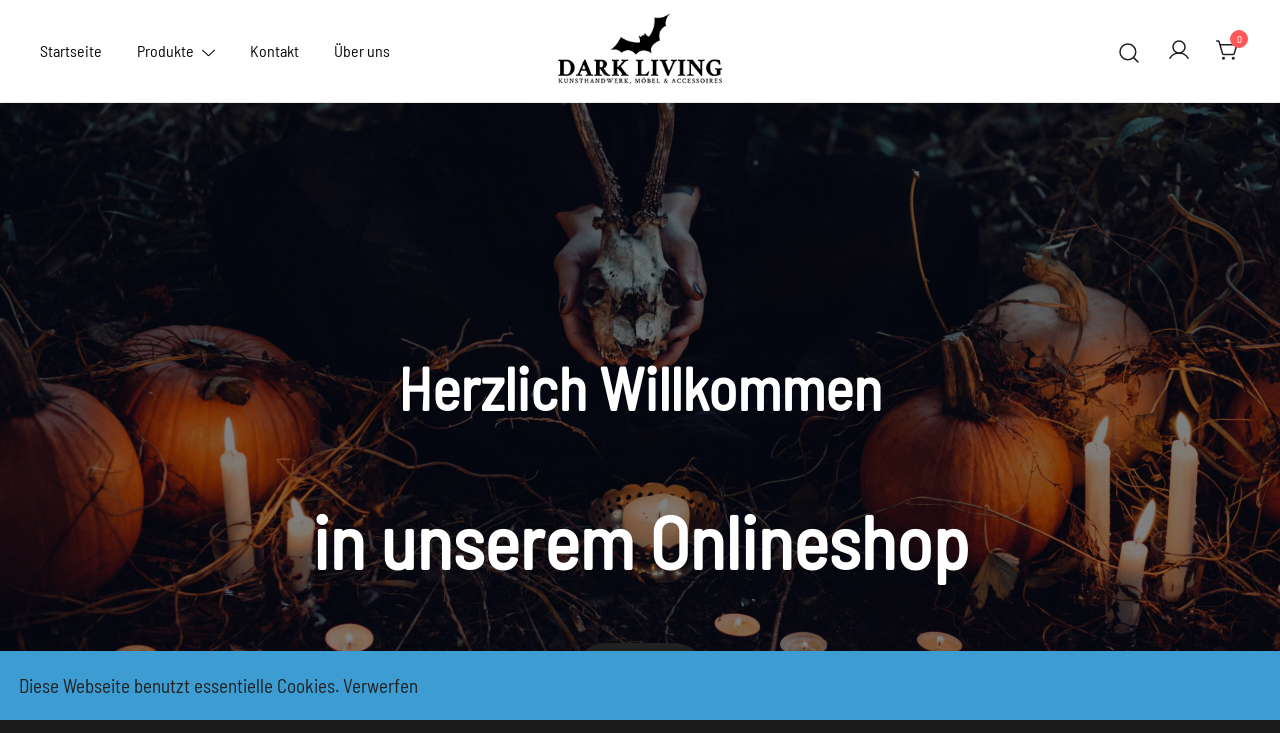

--- FILE ---
content_type: text/html; charset=UTF-8
request_url: https://darkliving.de/
body_size: 136720
content:
<!doctype html>
<html lang="de">
<head>
	<meta charset="UTF-8">
	<meta name="viewport" content="width=device-width, initial-scale=1">
	<link rel="profile" href="https://gmpg.org/xfn/11">

	<title>Dark Living</title>
<meta name='robots' content='max-image-preview:large' />
<script>window._wca = window._wca || [];</script>
<link rel='dns-prefetch' href='//stats.wp.com' />
<link rel='preconnect' href='//c0.wp.com' />
<link rel='preconnect' href='//i0.wp.com' />
<link rel="alternate" type="application/rss+xml" title="Dark Living &raquo; Feed" href="https://darkliving.de/feed/" />
<link rel="alternate" type="application/rss+xml" title="Dark Living &raquo; Kommentar-Feed" href="https://darkliving.de/comments/feed/" />
<link rel="alternate" title="oEmbed (JSON)" type="application/json+oembed" href="https://darkliving.de/wp-json/oembed/1.0/embed?url=https%3A%2F%2Fdarkliving.de%2F" />
<link rel="alternate" title="oEmbed (XML)" type="text/xml+oembed" href="https://darkliving.de/wp-json/oembed/1.0/embed?url=https%3A%2F%2Fdarkliving.de%2F&#038;format=xml" />
<style id='wp-img-auto-sizes-contain-inline-css'>
img:is([sizes=auto i],[sizes^="auto," i]){contain-intrinsic-size:3000px 1500px}
/*# sourceURL=wp-img-auto-sizes-contain-inline-css */
</style>
<link rel='stylesheet' id='botiga-woocommerce-style-css' href='https://darkliving.de/wp-content/themes/botiga/assets/css/woocommerce.min.css?ver=2.4.0' media='all' />
<style id='botiga-woocommerce-style-inline-css'>
@font-face {
			font-family: "star";
			src: url("https://darkliving.de/wp-content/plugins/woocommerce/assets/fonts/star.eot");
			src: url("https://darkliving.de/wp-content/plugins/woocommerce/assets/fonts/star.eot?#iefix") format("embedded-opentype"),
				url("https://darkliving.de/wp-content/plugins/woocommerce/assets/fonts/star.woff") format("woff"),
				url("https://darkliving.de/wp-content/plugins/woocommerce/assets/fonts/star.ttf") format("truetype"),
				url("https://darkliving.de/wp-content/plugins/woocommerce/assets/fonts/star.svg#star") format("svg");
			font-weight: normal;
			font-style: normal;
		}
		@font-face {
			font-family: "WooCommerce";
			src: url("https://darkliving.de/wp-content/plugins/woocommerce/assets/fonts/WooCommerce.eot");
			src: url("https://darkliving.de/wp-content/plugins/woocommerce/assets/fonts/WooCommerce.eot?#iefix") format("embedded-opentype"),
				url("https://darkliving.de/wp-content/plugins/woocommerce/assets/fonts/WooCommerce.woff") format("woff"),
				url("https://darkliving.de/wp-content/plugins/woocommerce/assets/fonts/WooCommerce.ttf") format("truetype"),
				url("https://darkliving.de/wp-content/plugins/woocommerce/assets/fonts/WooCommerce.svg#WooCommerce") format("svg");
			font-weight: normal;
			font-style: normal;
		}
/*# sourceURL=botiga-woocommerce-style-inline-css */
</style>
<style id='wp-emoji-styles-inline-css'>

	img.wp-smiley, img.emoji {
		display: inline !important;
		border: none !important;
		box-shadow: none !important;
		height: 1em !important;
		width: 1em !important;
		margin: 0 0.07em !important;
		vertical-align: -0.1em !important;
		background: none !important;
		padding: 0 !important;
	}
/*# sourceURL=wp-emoji-styles-inline-css */
</style>
<style id='wp-block-library-inline-css'>
:root{--wp-block-synced-color:#7a00df;--wp-block-synced-color--rgb:122,0,223;--wp-bound-block-color:var(--wp-block-synced-color);--wp-editor-canvas-background:#ddd;--wp-admin-theme-color:#007cba;--wp-admin-theme-color--rgb:0,124,186;--wp-admin-theme-color-darker-10:#006ba1;--wp-admin-theme-color-darker-10--rgb:0,107,160.5;--wp-admin-theme-color-darker-20:#005a87;--wp-admin-theme-color-darker-20--rgb:0,90,135;--wp-admin-border-width-focus:2px}@media (min-resolution:192dpi){:root{--wp-admin-border-width-focus:1.5px}}.wp-element-button{cursor:pointer}:root .has-very-light-gray-background-color{background-color:#eee}:root .has-very-dark-gray-background-color{background-color:#313131}:root .has-very-light-gray-color{color:#eee}:root .has-very-dark-gray-color{color:#313131}:root .has-vivid-green-cyan-to-vivid-cyan-blue-gradient-background{background:linear-gradient(135deg,#00d084,#0693e3)}:root .has-purple-crush-gradient-background{background:linear-gradient(135deg,#34e2e4,#4721fb 50%,#ab1dfe)}:root .has-hazy-dawn-gradient-background{background:linear-gradient(135deg,#faaca8,#dad0ec)}:root .has-subdued-olive-gradient-background{background:linear-gradient(135deg,#fafae1,#67a671)}:root .has-atomic-cream-gradient-background{background:linear-gradient(135deg,#fdd79a,#004a59)}:root .has-nightshade-gradient-background{background:linear-gradient(135deg,#330968,#31cdcf)}:root .has-midnight-gradient-background{background:linear-gradient(135deg,#020381,#2874fc)}:root{--wp--preset--font-size--normal:16px;--wp--preset--font-size--huge:42px}.has-regular-font-size{font-size:1em}.has-larger-font-size{font-size:2.625em}.has-normal-font-size{font-size:var(--wp--preset--font-size--normal)}.has-huge-font-size{font-size:var(--wp--preset--font-size--huge)}.has-text-align-center{text-align:center}.has-text-align-left{text-align:left}.has-text-align-right{text-align:right}.has-fit-text{white-space:nowrap!important}#end-resizable-editor-section{display:none}.aligncenter{clear:both}.items-justified-left{justify-content:flex-start}.items-justified-center{justify-content:center}.items-justified-right{justify-content:flex-end}.items-justified-space-between{justify-content:space-between}.screen-reader-text{border:0;clip-path:inset(50%);height:1px;margin:-1px;overflow:hidden;padding:0;position:absolute;width:1px;word-wrap:normal!important}.screen-reader-text:focus{background-color:#ddd;clip-path:none;color:#444;display:block;font-size:1em;height:auto;left:5px;line-height:normal;padding:15px 23px 14px;text-decoration:none;top:5px;width:auto;z-index:100000}html :where(.has-border-color){border-style:solid}html :where([style*=border-top-color]){border-top-style:solid}html :where([style*=border-right-color]){border-right-style:solid}html :where([style*=border-bottom-color]){border-bottom-style:solid}html :where([style*=border-left-color]){border-left-style:solid}html :where([style*=border-width]){border-style:solid}html :where([style*=border-top-width]){border-top-style:solid}html :where([style*=border-right-width]){border-right-style:solid}html :where([style*=border-bottom-width]){border-bottom-style:solid}html :where([style*=border-left-width]){border-left-style:solid}html :where(img[class*=wp-image-]){height:auto;max-width:100%}:where(figure){margin:0 0 1em}html :where(.is-position-sticky){--wp-admin--admin-bar--position-offset:var(--wp-admin--admin-bar--height,0px)}@media screen and (max-width:600px){html :where(.is-position-sticky){--wp-admin--admin-bar--position-offset:0px}}

/*# sourceURL=wp-block-library-inline-css */
</style><style id='wp-block-button-inline-css'>
.wp-block-button__link{align-content:center;box-sizing:border-box;cursor:pointer;display:inline-block;height:100%;text-align:center;word-break:break-word}.wp-block-button__link.aligncenter{text-align:center}.wp-block-button__link.alignright{text-align:right}:where(.wp-block-button__link){border-radius:9999px;box-shadow:none;padding:calc(.667em + 2px) calc(1.333em + 2px);text-decoration:none}.wp-block-button[style*=text-decoration] .wp-block-button__link{text-decoration:inherit}.wp-block-buttons>.wp-block-button.has-custom-width{max-width:none}.wp-block-buttons>.wp-block-button.has-custom-width .wp-block-button__link{width:100%}.wp-block-buttons>.wp-block-button.has-custom-font-size .wp-block-button__link{font-size:inherit}.wp-block-buttons>.wp-block-button.wp-block-button__width-25{width:calc(25% - var(--wp--style--block-gap, .5em)*.75)}.wp-block-buttons>.wp-block-button.wp-block-button__width-50{width:calc(50% - var(--wp--style--block-gap, .5em)*.5)}.wp-block-buttons>.wp-block-button.wp-block-button__width-75{width:calc(75% - var(--wp--style--block-gap, .5em)*.25)}.wp-block-buttons>.wp-block-button.wp-block-button__width-100{flex-basis:100%;width:100%}.wp-block-buttons.is-vertical>.wp-block-button.wp-block-button__width-25{width:25%}.wp-block-buttons.is-vertical>.wp-block-button.wp-block-button__width-50{width:50%}.wp-block-buttons.is-vertical>.wp-block-button.wp-block-button__width-75{width:75%}.wp-block-button.is-style-squared,.wp-block-button__link.wp-block-button.is-style-squared{border-radius:0}.wp-block-button.no-border-radius,.wp-block-button__link.no-border-radius{border-radius:0!important}:root :where(.wp-block-button .wp-block-button__link.is-style-outline),:root :where(.wp-block-button.is-style-outline>.wp-block-button__link){border:2px solid;padding:.667em 1.333em}:root :where(.wp-block-button .wp-block-button__link.is-style-outline:not(.has-text-color)),:root :where(.wp-block-button.is-style-outline>.wp-block-button__link:not(.has-text-color)){color:currentColor}:root :where(.wp-block-button .wp-block-button__link.is-style-outline:not(.has-background)),:root :where(.wp-block-button.is-style-outline>.wp-block-button__link:not(.has-background)){background-color:initial;background-image:none}
/*# sourceURL=https://c0.wp.com/c/6.9/wp-includes/blocks/button/style.min.css */
</style>
<style id='wp-block-cover-inline-css'>
.wp-block-cover,.wp-block-cover-image{align-items:center;background-position:50%;box-sizing:border-box;display:flex;justify-content:center;min-height:430px;overflow:hidden;overflow:clip;padding:1em;position:relative}.wp-block-cover .has-background-dim:not([class*=-background-color]),.wp-block-cover-image .has-background-dim:not([class*=-background-color]),.wp-block-cover-image.has-background-dim:not([class*=-background-color]),.wp-block-cover.has-background-dim:not([class*=-background-color]){background-color:#000}.wp-block-cover .has-background-dim.has-background-gradient,.wp-block-cover-image .has-background-dim.has-background-gradient{background-color:initial}.wp-block-cover-image.has-background-dim:before,.wp-block-cover.has-background-dim:before{background-color:inherit;content:""}.wp-block-cover .wp-block-cover__background,.wp-block-cover .wp-block-cover__gradient-background,.wp-block-cover-image .wp-block-cover__background,.wp-block-cover-image .wp-block-cover__gradient-background,.wp-block-cover-image.has-background-dim:not(.has-background-gradient):before,.wp-block-cover.has-background-dim:not(.has-background-gradient):before{bottom:0;left:0;opacity:.5;position:absolute;right:0;top:0}.wp-block-cover-image.has-background-dim.has-background-dim-10 .wp-block-cover__background,.wp-block-cover-image.has-background-dim.has-background-dim-10 .wp-block-cover__gradient-background,.wp-block-cover-image.has-background-dim.has-background-dim-10:not(.has-background-gradient):before,.wp-block-cover.has-background-dim.has-background-dim-10 .wp-block-cover__background,.wp-block-cover.has-background-dim.has-background-dim-10 .wp-block-cover__gradient-background,.wp-block-cover.has-background-dim.has-background-dim-10:not(.has-background-gradient):before{opacity:.1}.wp-block-cover-image.has-background-dim.has-background-dim-20 .wp-block-cover__background,.wp-block-cover-image.has-background-dim.has-background-dim-20 .wp-block-cover__gradient-background,.wp-block-cover-image.has-background-dim.has-background-dim-20:not(.has-background-gradient):before,.wp-block-cover.has-background-dim.has-background-dim-20 .wp-block-cover__background,.wp-block-cover.has-background-dim.has-background-dim-20 .wp-block-cover__gradient-background,.wp-block-cover.has-background-dim.has-background-dim-20:not(.has-background-gradient):before{opacity:.2}.wp-block-cover-image.has-background-dim.has-background-dim-30 .wp-block-cover__background,.wp-block-cover-image.has-background-dim.has-background-dim-30 .wp-block-cover__gradient-background,.wp-block-cover-image.has-background-dim.has-background-dim-30:not(.has-background-gradient):before,.wp-block-cover.has-background-dim.has-background-dim-30 .wp-block-cover__background,.wp-block-cover.has-background-dim.has-background-dim-30 .wp-block-cover__gradient-background,.wp-block-cover.has-background-dim.has-background-dim-30:not(.has-background-gradient):before{opacity:.3}.wp-block-cover-image.has-background-dim.has-background-dim-40 .wp-block-cover__background,.wp-block-cover-image.has-background-dim.has-background-dim-40 .wp-block-cover__gradient-background,.wp-block-cover-image.has-background-dim.has-background-dim-40:not(.has-background-gradient):before,.wp-block-cover.has-background-dim.has-background-dim-40 .wp-block-cover__background,.wp-block-cover.has-background-dim.has-background-dim-40 .wp-block-cover__gradient-background,.wp-block-cover.has-background-dim.has-background-dim-40:not(.has-background-gradient):before{opacity:.4}.wp-block-cover-image.has-background-dim.has-background-dim-50 .wp-block-cover__background,.wp-block-cover-image.has-background-dim.has-background-dim-50 .wp-block-cover__gradient-background,.wp-block-cover-image.has-background-dim.has-background-dim-50:not(.has-background-gradient):before,.wp-block-cover.has-background-dim.has-background-dim-50 .wp-block-cover__background,.wp-block-cover.has-background-dim.has-background-dim-50 .wp-block-cover__gradient-background,.wp-block-cover.has-background-dim.has-background-dim-50:not(.has-background-gradient):before{opacity:.5}.wp-block-cover-image.has-background-dim.has-background-dim-60 .wp-block-cover__background,.wp-block-cover-image.has-background-dim.has-background-dim-60 .wp-block-cover__gradient-background,.wp-block-cover-image.has-background-dim.has-background-dim-60:not(.has-background-gradient):before,.wp-block-cover.has-background-dim.has-background-dim-60 .wp-block-cover__background,.wp-block-cover.has-background-dim.has-background-dim-60 .wp-block-cover__gradient-background,.wp-block-cover.has-background-dim.has-background-dim-60:not(.has-background-gradient):before{opacity:.6}.wp-block-cover-image.has-background-dim.has-background-dim-70 .wp-block-cover__background,.wp-block-cover-image.has-background-dim.has-background-dim-70 .wp-block-cover__gradient-background,.wp-block-cover-image.has-background-dim.has-background-dim-70:not(.has-background-gradient):before,.wp-block-cover.has-background-dim.has-background-dim-70 .wp-block-cover__background,.wp-block-cover.has-background-dim.has-background-dim-70 .wp-block-cover__gradient-background,.wp-block-cover.has-background-dim.has-background-dim-70:not(.has-background-gradient):before{opacity:.7}.wp-block-cover-image.has-background-dim.has-background-dim-80 .wp-block-cover__background,.wp-block-cover-image.has-background-dim.has-background-dim-80 .wp-block-cover__gradient-background,.wp-block-cover-image.has-background-dim.has-background-dim-80:not(.has-background-gradient):before,.wp-block-cover.has-background-dim.has-background-dim-80 .wp-block-cover__background,.wp-block-cover.has-background-dim.has-background-dim-80 .wp-block-cover__gradient-background,.wp-block-cover.has-background-dim.has-background-dim-80:not(.has-background-gradient):before{opacity:.8}.wp-block-cover-image.has-background-dim.has-background-dim-90 .wp-block-cover__background,.wp-block-cover-image.has-background-dim.has-background-dim-90 .wp-block-cover__gradient-background,.wp-block-cover-image.has-background-dim.has-background-dim-90:not(.has-background-gradient):before,.wp-block-cover.has-background-dim.has-background-dim-90 .wp-block-cover__background,.wp-block-cover.has-background-dim.has-background-dim-90 .wp-block-cover__gradient-background,.wp-block-cover.has-background-dim.has-background-dim-90:not(.has-background-gradient):before{opacity:.9}.wp-block-cover-image.has-background-dim.has-background-dim-100 .wp-block-cover__background,.wp-block-cover-image.has-background-dim.has-background-dim-100 .wp-block-cover__gradient-background,.wp-block-cover-image.has-background-dim.has-background-dim-100:not(.has-background-gradient):before,.wp-block-cover.has-background-dim.has-background-dim-100 .wp-block-cover__background,.wp-block-cover.has-background-dim.has-background-dim-100 .wp-block-cover__gradient-background,.wp-block-cover.has-background-dim.has-background-dim-100:not(.has-background-gradient):before{opacity:1}.wp-block-cover .wp-block-cover__background.has-background-dim.has-background-dim-0,.wp-block-cover .wp-block-cover__gradient-background.has-background-dim.has-background-dim-0,.wp-block-cover-image .wp-block-cover__background.has-background-dim.has-background-dim-0,.wp-block-cover-image .wp-block-cover__gradient-background.has-background-dim.has-background-dim-0{opacity:0}.wp-block-cover .wp-block-cover__background.has-background-dim.has-background-dim-10,.wp-block-cover .wp-block-cover__gradient-background.has-background-dim.has-background-dim-10,.wp-block-cover-image .wp-block-cover__background.has-background-dim.has-background-dim-10,.wp-block-cover-image .wp-block-cover__gradient-background.has-background-dim.has-background-dim-10{opacity:.1}.wp-block-cover .wp-block-cover__background.has-background-dim.has-background-dim-20,.wp-block-cover .wp-block-cover__gradient-background.has-background-dim.has-background-dim-20,.wp-block-cover-image .wp-block-cover__background.has-background-dim.has-background-dim-20,.wp-block-cover-image .wp-block-cover__gradient-background.has-background-dim.has-background-dim-20{opacity:.2}.wp-block-cover .wp-block-cover__background.has-background-dim.has-background-dim-30,.wp-block-cover .wp-block-cover__gradient-background.has-background-dim.has-background-dim-30,.wp-block-cover-image .wp-block-cover__background.has-background-dim.has-background-dim-30,.wp-block-cover-image .wp-block-cover__gradient-background.has-background-dim.has-background-dim-30{opacity:.3}.wp-block-cover .wp-block-cover__background.has-background-dim.has-background-dim-40,.wp-block-cover .wp-block-cover__gradient-background.has-background-dim.has-background-dim-40,.wp-block-cover-image .wp-block-cover__background.has-background-dim.has-background-dim-40,.wp-block-cover-image .wp-block-cover__gradient-background.has-background-dim.has-background-dim-40{opacity:.4}.wp-block-cover .wp-block-cover__background.has-background-dim.has-background-dim-50,.wp-block-cover .wp-block-cover__gradient-background.has-background-dim.has-background-dim-50,.wp-block-cover-image .wp-block-cover__background.has-background-dim.has-background-dim-50,.wp-block-cover-image .wp-block-cover__gradient-background.has-background-dim.has-background-dim-50{opacity:.5}.wp-block-cover .wp-block-cover__background.has-background-dim.has-background-dim-60,.wp-block-cover .wp-block-cover__gradient-background.has-background-dim.has-background-dim-60,.wp-block-cover-image .wp-block-cover__background.has-background-dim.has-background-dim-60,.wp-block-cover-image .wp-block-cover__gradient-background.has-background-dim.has-background-dim-60{opacity:.6}.wp-block-cover .wp-block-cover__background.has-background-dim.has-background-dim-70,.wp-block-cover .wp-block-cover__gradient-background.has-background-dim.has-background-dim-70,.wp-block-cover-image .wp-block-cover__background.has-background-dim.has-background-dim-70,.wp-block-cover-image .wp-block-cover__gradient-background.has-background-dim.has-background-dim-70{opacity:.7}.wp-block-cover .wp-block-cover__background.has-background-dim.has-background-dim-80,.wp-block-cover .wp-block-cover__gradient-background.has-background-dim.has-background-dim-80,.wp-block-cover-image .wp-block-cover__background.has-background-dim.has-background-dim-80,.wp-block-cover-image .wp-block-cover__gradient-background.has-background-dim.has-background-dim-80{opacity:.8}.wp-block-cover .wp-block-cover__background.has-background-dim.has-background-dim-90,.wp-block-cover .wp-block-cover__gradient-background.has-background-dim.has-background-dim-90,.wp-block-cover-image .wp-block-cover__background.has-background-dim.has-background-dim-90,.wp-block-cover-image .wp-block-cover__gradient-background.has-background-dim.has-background-dim-90{opacity:.9}.wp-block-cover .wp-block-cover__background.has-background-dim.has-background-dim-100,.wp-block-cover .wp-block-cover__gradient-background.has-background-dim.has-background-dim-100,.wp-block-cover-image .wp-block-cover__background.has-background-dim.has-background-dim-100,.wp-block-cover-image .wp-block-cover__gradient-background.has-background-dim.has-background-dim-100{opacity:1}.wp-block-cover-image.alignleft,.wp-block-cover-image.alignright,.wp-block-cover.alignleft,.wp-block-cover.alignright{max-width:420px;width:100%}.wp-block-cover-image.aligncenter,.wp-block-cover-image.alignleft,.wp-block-cover-image.alignright,.wp-block-cover.aligncenter,.wp-block-cover.alignleft,.wp-block-cover.alignright{display:flex}.wp-block-cover .wp-block-cover__inner-container,.wp-block-cover-image .wp-block-cover__inner-container{color:inherit;position:relative;width:100%}.wp-block-cover-image.is-position-top-left,.wp-block-cover.is-position-top-left{align-items:flex-start;justify-content:flex-start}.wp-block-cover-image.is-position-top-center,.wp-block-cover.is-position-top-center{align-items:flex-start;justify-content:center}.wp-block-cover-image.is-position-top-right,.wp-block-cover.is-position-top-right{align-items:flex-start;justify-content:flex-end}.wp-block-cover-image.is-position-center-left,.wp-block-cover.is-position-center-left{align-items:center;justify-content:flex-start}.wp-block-cover-image.is-position-center-center,.wp-block-cover.is-position-center-center{align-items:center;justify-content:center}.wp-block-cover-image.is-position-center-right,.wp-block-cover.is-position-center-right{align-items:center;justify-content:flex-end}.wp-block-cover-image.is-position-bottom-left,.wp-block-cover.is-position-bottom-left{align-items:flex-end;justify-content:flex-start}.wp-block-cover-image.is-position-bottom-center,.wp-block-cover.is-position-bottom-center{align-items:flex-end;justify-content:center}.wp-block-cover-image.is-position-bottom-right,.wp-block-cover.is-position-bottom-right{align-items:flex-end;justify-content:flex-end}.wp-block-cover-image.has-custom-content-position.has-custom-content-position .wp-block-cover__inner-container,.wp-block-cover.has-custom-content-position.has-custom-content-position .wp-block-cover__inner-container{margin:0}.wp-block-cover-image.has-custom-content-position.has-custom-content-position.is-position-bottom-left .wp-block-cover__inner-container,.wp-block-cover-image.has-custom-content-position.has-custom-content-position.is-position-bottom-right .wp-block-cover__inner-container,.wp-block-cover-image.has-custom-content-position.has-custom-content-position.is-position-center-left .wp-block-cover__inner-container,.wp-block-cover-image.has-custom-content-position.has-custom-content-position.is-position-center-right .wp-block-cover__inner-container,.wp-block-cover-image.has-custom-content-position.has-custom-content-position.is-position-top-left .wp-block-cover__inner-container,.wp-block-cover-image.has-custom-content-position.has-custom-content-position.is-position-top-right .wp-block-cover__inner-container,.wp-block-cover.has-custom-content-position.has-custom-content-position.is-position-bottom-left .wp-block-cover__inner-container,.wp-block-cover.has-custom-content-position.has-custom-content-position.is-position-bottom-right .wp-block-cover__inner-container,.wp-block-cover.has-custom-content-position.has-custom-content-position.is-position-center-left .wp-block-cover__inner-container,.wp-block-cover.has-custom-content-position.has-custom-content-position.is-position-center-right .wp-block-cover__inner-container,.wp-block-cover.has-custom-content-position.has-custom-content-position.is-position-top-left .wp-block-cover__inner-container,.wp-block-cover.has-custom-content-position.has-custom-content-position.is-position-top-right .wp-block-cover__inner-container{margin:0;width:auto}.wp-block-cover .wp-block-cover__image-background,.wp-block-cover video.wp-block-cover__video-background,.wp-block-cover-image .wp-block-cover__image-background,.wp-block-cover-image video.wp-block-cover__video-background{border:none;bottom:0;box-shadow:none;height:100%;left:0;margin:0;max-height:none;max-width:none;object-fit:cover;outline:none;padding:0;position:absolute;right:0;top:0;width:100%}.wp-block-cover-image.has-parallax,.wp-block-cover.has-parallax,.wp-block-cover__image-background.has-parallax,video.wp-block-cover__video-background.has-parallax{background-attachment:fixed;background-repeat:no-repeat;background-size:cover}@supports (-webkit-touch-callout:inherit){.wp-block-cover-image.has-parallax,.wp-block-cover.has-parallax,.wp-block-cover__image-background.has-parallax,video.wp-block-cover__video-background.has-parallax{background-attachment:scroll}}@media (prefers-reduced-motion:reduce){.wp-block-cover-image.has-parallax,.wp-block-cover.has-parallax,.wp-block-cover__image-background.has-parallax,video.wp-block-cover__video-background.has-parallax{background-attachment:scroll}}.wp-block-cover-image.is-repeated,.wp-block-cover.is-repeated,.wp-block-cover__image-background.is-repeated,video.wp-block-cover__video-background.is-repeated{background-repeat:repeat;background-size:auto}.wp-block-cover-image-text,.wp-block-cover-image-text a,.wp-block-cover-image-text a:active,.wp-block-cover-image-text a:focus,.wp-block-cover-image-text a:hover,.wp-block-cover-text,.wp-block-cover-text a,.wp-block-cover-text a:active,.wp-block-cover-text a:focus,.wp-block-cover-text a:hover,section.wp-block-cover-image h2,section.wp-block-cover-image h2 a,section.wp-block-cover-image h2 a:active,section.wp-block-cover-image h2 a:focus,section.wp-block-cover-image h2 a:hover{color:#fff}.wp-block-cover-image .wp-block-cover.has-left-content{justify-content:flex-start}.wp-block-cover-image .wp-block-cover.has-right-content{justify-content:flex-end}.wp-block-cover-image.has-left-content .wp-block-cover-image-text,.wp-block-cover.has-left-content .wp-block-cover-text,section.wp-block-cover-image.has-left-content>h2{margin-left:0;text-align:left}.wp-block-cover-image.has-right-content .wp-block-cover-image-text,.wp-block-cover.has-right-content .wp-block-cover-text,section.wp-block-cover-image.has-right-content>h2{margin-right:0;text-align:right}.wp-block-cover .wp-block-cover-text,.wp-block-cover-image .wp-block-cover-image-text,section.wp-block-cover-image>h2{font-size:2em;line-height:1.25;margin-bottom:0;max-width:840px;padding:.44em;text-align:center;z-index:1}:where(.wp-block-cover-image:not(.has-text-color)),:where(.wp-block-cover:not(.has-text-color)){color:#fff}:where(.wp-block-cover-image.is-light:not(.has-text-color)),:where(.wp-block-cover.is-light:not(.has-text-color)){color:#000}:root :where(.wp-block-cover h1:not(.has-text-color)),:root :where(.wp-block-cover h2:not(.has-text-color)),:root :where(.wp-block-cover h3:not(.has-text-color)),:root :where(.wp-block-cover h4:not(.has-text-color)),:root :where(.wp-block-cover h5:not(.has-text-color)),:root :where(.wp-block-cover h6:not(.has-text-color)),:root :where(.wp-block-cover p:not(.has-text-color)){color:inherit}body:not(.editor-styles-wrapper) .wp-block-cover:not(.wp-block-cover:has(.wp-block-cover__background+.wp-block-cover__inner-container)) .wp-block-cover__image-background,body:not(.editor-styles-wrapper) .wp-block-cover:not(.wp-block-cover:has(.wp-block-cover__background+.wp-block-cover__inner-container)) .wp-block-cover__video-background{z-index:0}body:not(.editor-styles-wrapper) .wp-block-cover:not(.wp-block-cover:has(.wp-block-cover__background+.wp-block-cover__inner-container)) .wp-block-cover__background,body:not(.editor-styles-wrapper) .wp-block-cover:not(.wp-block-cover:has(.wp-block-cover__background+.wp-block-cover__inner-container)) .wp-block-cover__gradient-background,body:not(.editor-styles-wrapper) .wp-block-cover:not(.wp-block-cover:has(.wp-block-cover__background+.wp-block-cover__inner-container)) .wp-block-cover__inner-container,body:not(.editor-styles-wrapper) .wp-block-cover:not(.wp-block-cover:has(.wp-block-cover__background+.wp-block-cover__inner-container)).has-background-dim:not(.has-background-gradient):before{z-index:1}.has-modal-open body:not(.editor-styles-wrapper) .wp-block-cover:not(.wp-block-cover:has(.wp-block-cover__background+.wp-block-cover__inner-container)) .wp-block-cover__inner-container{z-index:auto}
/*# sourceURL=https://c0.wp.com/c/6.9/wp-includes/blocks/cover/style.min.css */
</style>
<style id='wp-block-heading-inline-css'>
h1:where(.wp-block-heading).has-background,h2:where(.wp-block-heading).has-background,h3:where(.wp-block-heading).has-background,h4:where(.wp-block-heading).has-background,h5:where(.wp-block-heading).has-background,h6:where(.wp-block-heading).has-background{padding:1.25em 2.375em}h1.has-text-align-left[style*=writing-mode]:where([style*=vertical-lr]),h1.has-text-align-right[style*=writing-mode]:where([style*=vertical-rl]),h2.has-text-align-left[style*=writing-mode]:where([style*=vertical-lr]),h2.has-text-align-right[style*=writing-mode]:where([style*=vertical-rl]),h3.has-text-align-left[style*=writing-mode]:where([style*=vertical-lr]),h3.has-text-align-right[style*=writing-mode]:where([style*=vertical-rl]),h4.has-text-align-left[style*=writing-mode]:where([style*=vertical-lr]),h4.has-text-align-right[style*=writing-mode]:where([style*=vertical-rl]),h5.has-text-align-left[style*=writing-mode]:where([style*=vertical-lr]),h5.has-text-align-right[style*=writing-mode]:where([style*=vertical-rl]),h6.has-text-align-left[style*=writing-mode]:where([style*=vertical-lr]),h6.has-text-align-right[style*=writing-mode]:where([style*=vertical-rl]){rotate:180deg}
/*# sourceURL=https://c0.wp.com/c/6.9/wp-includes/blocks/heading/style.min.css */
</style>
<style id='wp-block-buttons-inline-css'>
.wp-block-buttons{box-sizing:border-box}.wp-block-buttons.is-vertical{flex-direction:column}.wp-block-buttons.is-vertical>.wp-block-button:last-child{margin-bottom:0}.wp-block-buttons>.wp-block-button{display:inline-block;margin:0}.wp-block-buttons.is-content-justification-left{justify-content:flex-start}.wp-block-buttons.is-content-justification-left.is-vertical{align-items:flex-start}.wp-block-buttons.is-content-justification-center{justify-content:center}.wp-block-buttons.is-content-justification-center.is-vertical{align-items:center}.wp-block-buttons.is-content-justification-right{justify-content:flex-end}.wp-block-buttons.is-content-justification-right.is-vertical{align-items:flex-end}.wp-block-buttons.is-content-justification-space-between{justify-content:space-between}.wp-block-buttons.aligncenter{text-align:center}.wp-block-buttons:not(.is-content-justification-space-between,.is-content-justification-right,.is-content-justification-left,.is-content-justification-center) .wp-block-button.aligncenter{margin-left:auto;margin-right:auto;width:100%}.wp-block-buttons[style*=text-decoration] .wp-block-button,.wp-block-buttons[style*=text-decoration] .wp-block-button__link{text-decoration:inherit}.wp-block-buttons.has-custom-font-size .wp-block-button__link{font-size:inherit}.wp-block-buttons .wp-block-button__link{width:100%}.wp-block-button.aligncenter{text-align:center}
/*# sourceURL=https://c0.wp.com/c/6.9/wp-includes/blocks/buttons/style.min.css */
</style>
<style id='wp-block-columns-inline-css'>
.wp-block-columns{box-sizing:border-box;display:flex;flex-wrap:wrap!important}@media (min-width:782px){.wp-block-columns{flex-wrap:nowrap!important}}.wp-block-columns{align-items:normal!important}.wp-block-columns.are-vertically-aligned-top{align-items:flex-start}.wp-block-columns.are-vertically-aligned-center{align-items:center}.wp-block-columns.are-vertically-aligned-bottom{align-items:flex-end}@media (max-width:781px){.wp-block-columns:not(.is-not-stacked-on-mobile)>.wp-block-column{flex-basis:100%!important}}@media (min-width:782px){.wp-block-columns:not(.is-not-stacked-on-mobile)>.wp-block-column{flex-basis:0;flex-grow:1}.wp-block-columns:not(.is-not-stacked-on-mobile)>.wp-block-column[style*=flex-basis]{flex-grow:0}}.wp-block-columns.is-not-stacked-on-mobile{flex-wrap:nowrap!important}.wp-block-columns.is-not-stacked-on-mobile>.wp-block-column{flex-basis:0;flex-grow:1}.wp-block-columns.is-not-stacked-on-mobile>.wp-block-column[style*=flex-basis]{flex-grow:0}:where(.wp-block-columns){margin-bottom:1.75em}:where(.wp-block-columns.has-background){padding:1.25em 2.375em}.wp-block-column{flex-grow:1;min-width:0;overflow-wrap:break-word;word-break:break-word}.wp-block-column.is-vertically-aligned-top{align-self:flex-start}.wp-block-column.is-vertically-aligned-center{align-self:center}.wp-block-column.is-vertically-aligned-bottom{align-self:flex-end}.wp-block-column.is-vertically-aligned-stretch{align-self:stretch}.wp-block-column.is-vertically-aligned-bottom,.wp-block-column.is-vertically-aligned-center,.wp-block-column.is-vertically-aligned-top{width:100%}
/*# sourceURL=https://c0.wp.com/c/6.9/wp-includes/blocks/columns/style.min.css */
</style>
<style id='wp-block-paragraph-inline-css'>
.is-small-text{font-size:.875em}.is-regular-text{font-size:1em}.is-large-text{font-size:2.25em}.is-larger-text{font-size:3em}.has-drop-cap:not(:focus):first-letter{float:left;font-size:8.4em;font-style:normal;font-weight:100;line-height:.68;margin:.05em .1em 0 0;text-transform:uppercase}body.rtl .has-drop-cap:not(:focus):first-letter{float:none;margin-left:.1em}p.has-drop-cap.has-background{overflow:hidden}:root :where(p.has-background){padding:1.25em 2.375em}:where(p.has-text-color:not(.has-link-color)) a{color:inherit}p.has-text-align-left[style*="writing-mode:vertical-lr"],p.has-text-align-right[style*="writing-mode:vertical-rl"]{rotate:180deg}
/*# sourceURL=https://c0.wp.com/c/6.9/wp-includes/blocks/paragraph/style.min.css */
</style>
<style id='wp-block-separator-inline-css'>
@charset "UTF-8";.wp-block-separator{border:none;border-top:2px solid}:root :where(.wp-block-separator.is-style-dots){height:auto;line-height:1;text-align:center}:root :where(.wp-block-separator.is-style-dots):before{color:currentColor;content:"···";font-family:serif;font-size:1.5em;letter-spacing:2em;padding-left:2em}.wp-block-separator.is-style-dots{background:none!important;border:none!important}
/*# sourceURL=https://c0.wp.com/c/6.9/wp-includes/blocks/separator/style.min.css */
</style>
<style id='wp-block-spacer-inline-css'>
.wp-block-spacer{clear:both}
/*# sourceURL=https://c0.wp.com/c/6.9/wp-includes/blocks/spacer/style.min.css */
</style>
<style id='global-styles-inline-css'>
:root{--wp--preset--aspect-ratio--square: 1;--wp--preset--aspect-ratio--4-3: 4/3;--wp--preset--aspect-ratio--3-4: 3/4;--wp--preset--aspect-ratio--3-2: 3/2;--wp--preset--aspect-ratio--2-3: 2/3;--wp--preset--aspect-ratio--16-9: 16/9;--wp--preset--aspect-ratio--9-16: 9/16;--wp--preset--color--black: #000000;--wp--preset--color--cyan-bluish-gray: #abb8c3;--wp--preset--color--white: #ffffff;--wp--preset--color--pale-pink: #f78da7;--wp--preset--color--vivid-red: #cf2e2e;--wp--preset--color--luminous-vivid-orange: #ff6900;--wp--preset--color--luminous-vivid-amber: #fcb900;--wp--preset--color--light-green-cyan: #7bdcb5;--wp--preset--color--vivid-green-cyan: #00d084;--wp--preset--color--pale-cyan-blue: #8ed1fc;--wp--preset--color--vivid-cyan-blue: #0693e3;--wp--preset--color--vivid-purple: #9b51e0;--wp--preset--color--color-0: #212121;--wp--preset--color--color-1: #757575;--wp--preset--color--color-2: #212121;--wp--preset--color--color-3: #212121;--wp--preset--color--color-4: #212121;--wp--preset--color--color-5: #f5f5f5;--wp--preset--color--color-6: #ffffff;--wp--preset--color--color-7: #ffffff;--wp--preset--gradient--vivid-cyan-blue-to-vivid-purple: linear-gradient(135deg,rgb(6,147,227) 0%,rgb(155,81,224) 100%);--wp--preset--gradient--light-green-cyan-to-vivid-green-cyan: linear-gradient(135deg,rgb(122,220,180) 0%,rgb(0,208,130) 100%);--wp--preset--gradient--luminous-vivid-amber-to-luminous-vivid-orange: linear-gradient(135deg,rgb(252,185,0) 0%,rgb(255,105,0) 100%);--wp--preset--gradient--luminous-vivid-orange-to-vivid-red: linear-gradient(135deg,rgb(255,105,0) 0%,rgb(207,46,46) 100%);--wp--preset--gradient--very-light-gray-to-cyan-bluish-gray: linear-gradient(135deg,rgb(238,238,238) 0%,rgb(169,184,195) 100%);--wp--preset--gradient--cool-to-warm-spectrum: linear-gradient(135deg,rgb(74,234,220) 0%,rgb(151,120,209) 20%,rgb(207,42,186) 40%,rgb(238,44,130) 60%,rgb(251,105,98) 80%,rgb(254,248,76) 100%);--wp--preset--gradient--blush-light-purple: linear-gradient(135deg,rgb(255,206,236) 0%,rgb(152,150,240) 100%);--wp--preset--gradient--blush-bordeaux: linear-gradient(135deg,rgb(254,205,165) 0%,rgb(254,45,45) 50%,rgb(107,0,62) 100%);--wp--preset--gradient--luminous-dusk: linear-gradient(135deg,rgb(255,203,112) 0%,rgb(199,81,192) 50%,rgb(65,88,208) 100%);--wp--preset--gradient--pale-ocean: linear-gradient(135deg,rgb(255,245,203) 0%,rgb(182,227,212) 50%,rgb(51,167,181) 100%);--wp--preset--gradient--electric-grass: linear-gradient(135deg,rgb(202,248,128) 0%,rgb(113,206,126) 100%);--wp--preset--gradient--midnight: linear-gradient(135deg,rgb(2,3,129) 0%,rgb(40,116,252) 100%);--wp--preset--font-size--small: 14px;--wp--preset--font-size--medium: 20px;--wp--preset--font-size--large: 18px;--wp--preset--font-size--x-large: 42px;--wp--preset--font-size--normal: 16px;--wp--preset--font-size--larger: 24px;--wp--preset--font-size--extra-large: 32px;--wp--preset--font-size--huge: 48px;--wp--preset--font-size--gigantic: 64px;--wp--preset--spacing--20: 0.44rem;--wp--preset--spacing--30: 0.67rem;--wp--preset--spacing--40: 1rem;--wp--preset--spacing--50: 1.5rem;--wp--preset--spacing--60: 2.25rem;--wp--preset--spacing--70: 3.38rem;--wp--preset--spacing--80: 5.06rem;--wp--preset--shadow--natural: 6px 6px 9px rgba(0, 0, 0, 0.2);--wp--preset--shadow--deep: 12px 12px 50px rgba(0, 0, 0, 0.4);--wp--preset--shadow--sharp: 6px 6px 0px rgba(0, 0, 0, 0.2);--wp--preset--shadow--outlined: 6px 6px 0px -3px rgb(255, 255, 255), 6px 6px rgb(0, 0, 0);--wp--preset--shadow--crisp: 6px 6px 0px rgb(0, 0, 0);}:root :where(.is-layout-flow) > :first-child{margin-block-start: 0;}:root :where(.is-layout-flow) > :last-child{margin-block-end: 0;}:root :where(.is-layout-flow) > *{margin-block-start: 24px;margin-block-end: 0;}:root :where(.is-layout-constrained) > :first-child{margin-block-start: 0;}:root :where(.is-layout-constrained) > :last-child{margin-block-end: 0;}:root :where(.is-layout-constrained) > *{margin-block-start: 24px;margin-block-end: 0;}:root :where(.is-layout-flex){gap: 24px;}:root :where(.is-layout-grid){gap: 24px;}body .is-layout-flex{display: flex;}.is-layout-flex{flex-wrap: wrap;align-items: center;}.is-layout-flex > :is(*, div){margin: 0;}body .is-layout-grid{display: grid;}.is-layout-grid > :is(*, div){margin: 0;}.has-black-color{color: var(--wp--preset--color--black) !important;}.has-cyan-bluish-gray-color{color: var(--wp--preset--color--cyan-bluish-gray) !important;}.has-white-color{color: var(--wp--preset--color--white) !important;}.has-pale-pink-color{color: var(--wp--preset--color--pale-pink) !important;}.has-vivid-red-color{color: var(--wp--preset--color--vivid-red) !important;}.has-luminous-vivid-orange-color{color: var(--wp--preset--color--luminous-vivid-orange) !important;}.has-luminous-vivid-amber-color{color: var(--wp--preset--color--luminous-vivid-amber) !important;}.has-light-green-cyan-color{color: var(--wp--preset--color--light-green-cyan) !important;}.has-vivid-green-cyan-color{color: var(--wp--preset--color--vivid-green-cyan) !important;}.has-pale-cyan-blue-color{color: var(--wp--preset--color--pale-cyan-blue) !important;}.has-vivid-cyan-blue-color{color: var(--wp--preset--color--vivid-cyan-blue) !important;}.has-vivid-purple-color{color: var(--wp--preset--color--vivid-purple) !important;}.has-color-0-color{color: var(--wp--preset--color--color-0) !important;}.has-color-1-color{color: var(--wp--preset--color--color-1) !important;}.has-color-2-color{color: var(--wp--preset--color--color-2) !important;}.has-color-3-color{color: var(--wp--preset--color--color-3) !important;}.has-color-4-color{color: var(--wp--preset--color--color-4) !important;}.has-color-5-color{color: var(--wp--preset--color--color-5) !important;}.has-color-6-color{color: var(--wp--preset--color--color-6) !important;}.has-color-7-color{color: var(--wp--preset--color--color-7) !important;}.has-black-background-color{background-color: var(--wp--preset--color--black) !important;}.has-cyan-bluish-gray-background-color{background-color: var(--wp--preset--color--cyan-bluish-gray) !important;}.has-white-background-color{background-color: var(--wp--preset--color--white) !important;}.has-pale-pink-background-color{background-color: var(--wp--preset--color--pale-pink) !important;}.has-vivid-red-background-color{background-color: var(--wp--preset--color--vivid-red) !important;}.has-luminous-vivid-orange-background-color{background-color: var(--wp--preset--color--luminous-vivid-orange) !important;}.has-luminous-vivid-amber-background-color{background-color: var(--wp--preset--color--luminous-vivid-amber) !important;}.has-light-green-cyan-background-color{background-color: var(--wp--preset--color--light-green-cyan) !important;}.has-vivid-green-cyan-background-color{background-color: var(--wp--preset--color--vivid-green-cyan) !important;}.has-pale-cyan-blue-background-color{background-color: var(--wp--preset--color--pale-cyan-blue) !important;}.has-vivid-cyan-blue-background-color{background-color: var(--wp--preset--color--vivid-cyan-blue) !important;}.has-vivid-purple-background-color{background-color: var(--wp--preset--color--vivid-purple) !important;}.has-color-0-background-color{background-color: var(--wp--preset--color--color-0) !important;}.has-color-1-background-color{background-color: var(--wp--preset--color--color-1) !important;}.has-color-2-background-color{background-color: var(--wp--preset--color--color-2) !important;}.has-color-3-background-color{background-color: var(--wp--preset--color--color-3) !important;}.has-color-4-background-color{background-color: var(--wp--preset--color--color-4) !important;}.has-color-5-background-color{background-color: var(--wp--preset--color--color-5) !important;}.has-color-6-background-color{background-color: var(--wp--preset--color--color-6) !important;}.has-color-7-background-color{background-color: var(--wp--preset--color--color-7) !important;}.has-black-border-color{border-color: var(--wp--preset--color--black) !important;}.has-cyan-bluish-gray-border-color{border-color: var(--wp--preset--color--cyan-bluish-gray) !important;}.has-white-border-color{border-color: var(--wp--preset--color--white) !important;}.has-pale-pink-border-color{border-color: var(--wp--preset--color--pale-pink) !important;}.has-vivid-red-border-color{border-color: var(--wp--preset--color--vivid-red) !important;}.has-luminous-vivid-orange-border-color{border-color: var(--wp--preset--color--luminous-vivid-orange) !important;}.has-luminous-vivid-amber-border-color{border-color: var(--wp--preset--color--luminous-vivid-amber) !important;}.has-light-green-cyan-border-color{border-color: var(--wp--preset--color--light-green-cyan) !important;}.has-vivid-green-cyan-border-color{border-color: var(--wp--preset--color--vivid-green-cyan) !important;}.has-pale-cyan-blue-border-color{border-color: var(--wp--preset--color--pale-cyan-blue) !important;}.has-vivid-cyan-blue-border-color{border-color: var(--wp--preset--color--vivid-cyan-blue) !important;}.has-vivid-purple-border-color{border-color: var(--wp--preset--color--vivid-purple) !important;}.has-color-0-border-color{border-color: var(--wp--preset--color--color-0) !important;}.has-color-1-border-color{border-color: var(--wp--preset--color--color-1) !important;}.has-color-2-border-color{border-color: var(--wp--preset--color--color-2) !important;}.has-color-3-border-color{border-color: var(--wp--preset--color--color-3) !important;}.has-color-4-border-color{border-color: var(--wp--preset--color--color-4) !important;}.has-color-5-border-color{border-color: var(--wp--preset--color--color-5) !important;}.has-color-6-border-color{border-color: var(--wp--preset--color--color-6) !important;}.has-color-7-border-color{border-color: var(--wp--preset--color--color-7) !important;}.has-vivid-cyan-blue-to-vivid-purple-gradient-background{background: var(--wp--preset--gradient--vivid-cyan-blue-to-vivid-purple) !important;}.has-light-green-cyan-to-vivid-green-cyan-gradient-background{background: var(--wp--preset--gradient--light-green-cyan-to-vivid-green-cyan) !important;}.has-luminous-vivid-amber-to-luminous-vivid-orange-gradient-background{background: var(--wp--preset--gradient--luminous-vivid-amber-to-luminous-vivid-orange) !important;}.has-luminous-vivid-orange-to-vivid-red-gradient-background{background: var(--wp--preset--gradient--luminous-vivid-orange-to-vivid-red) !important;}.has-very-light-gray-to-cyan-bluish-gray-gradient-background{background: var(--wp--preset--gradient--very-light-gray-to-cyan-bluish-gray) !important;}.has-cool-to-warm-spectrum-gradient-background{background: var(--wp--preset--gradient--cool-to-warm-spectrum) !important;}.has-blush-light-purple-gradient-background{background: var(--wp--preset--gradient--blush-light-purple) !important;}.has-blush-bordeaux-gradient-background{background: var(--wp--preset--gradient--blush-bordeaux) !important;}.has-luminous-dusk-gradient-background{background: var(--wp--preset--gradient--luminous-dusk) !important;}.has-pale-ocean-gradient-background{background: var(--wp--preset--gradient--pale-ocean) !important;}.has-electric-grass-gradient-background{background: var(--wp--preset--gradient--electric-grass) !important;}.has-midnight-gradient-background{background: var(--wp--preset--gradient--midnight) !important;}.has-small-font-size{font-size: var(--wp--preset--font-size--small) !important;}.has-medium-font-size{font-size: var(--wp--preset--font-size--medium) !important;}.has-large-font-size{font-size: var(--wp--preset--font-size--large) !important;}.has-x-large-font-size{font-size: var(--wp--preset--font-size--x-large) !important;}.has-normal-font-size{font-size: var(--wp--preset--font-size--normal) !important;}.has-larger-font-size{font-size: var(--wp--preset--font-size--larger) !important;}.has-extra-large-font-size{font-size: var(--wp--preset--font-size--extra-large) !important;}.has-huge-font-size{font-size: var(--wp--preset--font-size--huge) !important;}.has-gigantic-font-size{font-size: var(--wp--preset--font-size--gigantic) !important;}
/*# sourceURL=global-styles-inline-css */
</style>
<style id='core-block-supports-inline-css'>
.wp-container-core-columns-is-layout-28f84493{flex-wrap:nowrap;}
/*# sourceURL=core-block-supports-inline-css */
</style>

<style id='classic-theme-styles-inline-css'>
/*! This file is auto-generated */
.wp-block-button__link{color:#fff;background-color:#32373c;border-radius:9999px;box-shadow:none;text-decoration:none;padding:calc(.667em + 2px) calc(1.333em + 2px);font-size:1.125em}.wp-block-file__button{background:#32373c;color:#fff;text-decoration:none}
/*# sourceURL=/wp-includes/css/classic-themes.min.css */
</style>
<link rel='stylesheet' id='athemes-blocks-common-css' href='https://darkliving.de/wp-content/plugins/athemes-blocks/assets/css/blocks-common.css?ver=1.1.4' media='all' />
<style id='athemes-blocks-common-inline-css'>

			@media (min-width: 1025px) {
				.atb-hide-desktop {
					display: none !important;
				}
			}

			@media (min-width: 768px) and (max-width: 1024px) {
				.atb-hide-tablet {
					display: none !important;
				}
			}

			@media (max-width: 767px) {
				.atb-hide-mobile {
					display: none !important;
				}
			}
		
/*# sourceURL=athemes-blocks-common-inline-css */
</style>
<link rel='stylesheet' id='athemes-blocks-style-css' href='https://darkliving.de/wp-content/plugins/athemes-blocks/v1/dist/blocks.style.build.css?ver=1.0.13' media='all' />
<link rel='stylesheet' id='contact-form-7-css' href='https://darkliving.de/wp-content/plugins/contact-form-7/includes/css/styles.css?ver=6.1.4' media='all' />
<style id='woocommerce-inline-inline-css'>
.woocommerce form .form-row .required { visibility: visible; }
/*# sourceURL=woocommerce-inline-inline-css */
</style>
<link rel='stylesheet' id='gateway-css' href='https://darkliving.de/wp-content/plugins/woocommerce-paypal-payments/modules/ppcp-button/assets/css/gateway.css?ver=3.3.2' media='all' />
<link rel='stylesheet' id='botiga-google-fonts-css' href='https://darkliving.de/wp-content/fonts/ba80ee4c33aea4535fe745286814e54c.css?ver=2.4.0' media='all' />
<link rel='stylesheet' id='botiga-bhfb-css' href='https://darkliving.de/wp-content/themes/botiga/assets/css/botiga-bhfb.min.css?ver=2.4.0' media='all' />
<link rel='stylesheet' id='cev-custom-style-css' href='https://darkliving.de/wp-content/plugins/customer-email-verification-for-woocommerce/includes/../assets/css/signup-style.css?ver=1769017278' media='all' />
<link rel='stylesheet' id='photoswipe-css' href='https://c0.wp.com/p/woocommerce/10.4.3/assets/css/photoswipe/photoswipe.min.css' media='all' />
<link rel='stylesheet' id='photoswipe-default-skin-css' href='https://c0.wp.com/p/woocommerce/10.4.3/assets/css/photoswipe/default-skin/default-skin.min.css' media='all' />
<link rel='stylesheet' id='botiga-quick-view-css' href='https://darkliving.de/wp-content/themes/botiga/assets/css/quick-view.min.css?ver=2.4.0' media='all' />
<link rel='stylesheet' id='botiga-style-min-css' href='https://darkliving.de/wp-content/themes/botiga/assets/css/styles.min.css?ver=2.4.0' media='all' />
<link rel='stylesheet' id='botiga-custom-styles-css' href='https://darkliving.de/wp-content/uploads/botiga/custom-styles.css?ver=1768486702' media='all' />
<link rel='stylesheet' id='botiga-style-css' href='https://darkliving.de/wp-content/themes/botiga/style.css?ver=2.4.0' media='all' />
<script type="text/template" id="tmpl-variation-template">
	<div class="woocommerce-variation-description">{{{ data.variation.variation_description }}}</div>
	<div class="woocommerce-variation-price">{{{ data.variation.price_html }}}</div>
	<div class="woocommerce-variation-availability">{{{ data.variation.availability_html }}}</div>
</script>
<script type="text/template" id="tmpl-unavailable-variation-template">
	<p role="alert">Dieses Produkt ist leider nicht verfügbar. Bitte wähle eine andere Kombination.</p>
</script>
<script src="https://c0.wp.com/c/6.9/wp-includes/js/jquery/jquery.min.js" id="jquery-core-js"></script>
<script src="https://c0.wp.com/c/6.9/wp-includes/js/jquery/jquery-migrate.min.js" id="jquery-migrate-js"></script>
<script src="https://darkliving.de/wp-content/plugins/strato-assistant/js/cookies.js?ver=1644760183" id="strato-assistant-wp-cookies-js"></script>
<script src="https://c0.wp.com/p/woocommerce/10.4.3/assets/js/jquery-blockui/jquery.blockUI.min.js" id="wc-jquery-blockui-js" defer data-wp-strategy="defer"></script>
<script id="wc-add-to-cart-js-extra">
var wc_add_to_cart_params = {"ajax_url":"/wp-admin/admin-ajax.php","wc_ajax_url":"/?wc-ajax=%%endpoint%%","i18n_view_cart":"Warenkorb anzeigen","cart_url":"https://darkliving.de/warenkorb/","is_cart":"","cart_redirect_after_add":"no"};
//# sourceURL=wc-add-to-cart-js-extra
</script>
<script src="https://c0.wp.com/p/woocommerce/10.4.3/assets/js/frontend/add-to-cart.min.js" id="wc-add-to-cart-js" defer data-wp-strategy="defer"></script>
<script src="https://c0.wp.com/p/woocommerce/10.4.3/assets/js/js-cookie/js.cookie.min.js" id="wc-js-cookie-js" defer data-wp-strategy="defer"></script>
<script id="woocommerce-js-extra">
var woocommerce_params = {"ajax_url":"/wp-admin/admin-ajax.php","wc_ajax_url":"/?wc-ajax=%%endpoint%%","i18n_password_show":"Passwort anzeigen","i18n_password_hide":"Passwort ausblenden"};
//# sourceURL=woocommerce-js-extra
</script>
<script src="https://c0.wp.com/p/woocommerce/10.4.3/assets/js/frontend/woocommerce.min.js" id="woocommerce-js" defer data-wp-strategy="defer"></script>
<script src="https://stats.wp.com/s-202604.js" id="woocommerce-analytics-js" defer data-wp-strategy="defer"></script>
<script src="https://c0.wp.com/p/woocommerce/10.4.3/assets/js/flexslider/jquery.flexslider.min.js" id="wc-flexslider-js" defer data-wp-strategy="defer"></script>
<script src="https://c0.wp.com/p/woocommerce/10.4.3/assets/js/photoswipe/photoswipe.min.js" id="wc-photoswipe-js" defer data-wp-strategy="defer"></script>
<script src="https://c0.wp.com/p/woocommerce/10.4.3/assets/js/photoswipe/photoswipe-ui-default.min.js" id="wc-photoswipe-ui-default-js" defer data-wp-strategy="defer"></script>
<script src="https://c0.wp.com/p/woocommerce/10.4.3/assets/js/zoom/jquery.zoom.min.js" id="wc-zoom-js" defer data-wp-strategy="defer"></script>
<link rel="https://api.w.org/" href="https://darkliving.de/wp-json/" /><link rel="alternate" title="JSON" type="application/json" href="https://darkliving.de/wp-json/wp/v2/pages/362" /><link rel="EditURI" type="application/rsd+xml" title="RSD" href="https://darkliving.de/xmlrpc.php?rsd" />
<meta name="generator" content="WordPress 6.9" />
<meta name="generator" content="WooCommerce 10.4.3" />
<link rel="canonical" href="https://darkliving.de/" />
<link rel='shortlink' href='https://darkliving.de/' />
	<style>img#wpstats{display:none}</style>
			<noscript><style>.woocommerce-product-gallery{ opacity: 1 !important; }</style></noscript>
	<meta name="description" content="Herzlich Willkommen in unserem Onlineshop Produkte Produkt Vorschläge Über Uns Mehr erfahren Kategorie Vorschläge Jetzt einkaufen Jetzt einkaufen" />
		<style type="text/css">
					.site-title,
			.site-description {
				position: absolute;
				clip: rect(1px, 1px, 1px, 1px);
				}
					</style>
		<style id="custom-background-css">
body.custom-background { background-color: #1c1c1c; }
</style>
	<link rel="icon" href="https://i0.wp.com/darkliving.de/wp-content/uploads/2021/10/cropped-Icon-Website-8.png?fit=32%2C32&#038;ssl=1" sizes="32x32" />
<link rel="icon" href="https://i0.wp.com/darkliving.de/wp-content/uploads/2021/10/cropped-Icon-Website-8.png?fit=192%2C192&#038;ssl=1" sizes="192x192" />
<link rel="apple-touch-icon" href="https://i0.wp.com/darkliving.de/wp-content/uploads/2021/10/cropped-Icon-Website-8.png?fit=180%2C180&#038;ssl=1" />
<meta name="msapplication-TileImage" content="https://i0.wp.com/darkliving.de/wp-content/uploads/2021/10/cropped-Icon-Website-8.png?fit=270%2C270&#038;ssl=1" />
	
<link rel='stylesheet' id='wc-blocks-style-css' href='https://c0.wp.com/p/woocommerce/10.4.3/assets/client/blocks/wc-blocks.css' media='all' />
<link rel='stylesheet' id='wc-blocks-style-all-products-css' href='https://c0.wp.com/p/woocommerce/10.4.3/assets/client/blocks/all-products.css' media='all' />
<link rel='stylesheet' id='wc-blocks-style-featured-category-css' href='https://c0.wp.com/p/woocommerce/10.4.3/assets/client/blocks/featured-category.css' media='all' />
</head>

<body class="home wp-singular page-template-default page page-id-362 custom-background wp-custom-logo wp-embed-responsive wp-theme-botiga theme-botiga woocommerce-demo-store woocommerce-no-js header-header_layout_1 botiga-site-layout-default woocommerce-active shop-columns-tablet-3 shop-columns-mobile-1 has-bhfb-builder author-hidden no-sidebar botiga-page-builder-mode" >
<p role="complementary" aria-label="Shop-Mitteilung" class="woocommerce-store-notice demo_store" data-notice-id="dff0b97604fbb53d0727a8b01277ba30" style="display:none;">Diese Webseite benutzt essentielle Cookies. <a role="button" href="#" class="woocommerce-store-notice__dismiss-link">Verwerfen</a></p>	<div class="single-product botiga-quick-view-popup">
		<div class="botiga-quick-view-loader">
			<svg xmlns="http://www.w3.org/2000/svg" width="25" height="25" viewBox="0 0 512 512" aria-hidden="true" focusable="false">
				<path fill="#FFF" d="M288 39.056v16.659c0 10.804 7.281 20.159 17.686 23.066C383.204 100.434 440 171.518 440 256c0 101.689-82.295 184-184 184-101.689 0-184-82.295-184-184 0-84.47 56.786-155.564 134.312-177.219C216.719 75.874 224 66.517 224 55.712V39.064c0-15.709-14.834-27.153-30.046-23.234C86.603 43.482 7.394 141.206 8.003 257.332c.72 137.052 111.477 246.956 248.531 246.667C393.255 503.711 504 392.788 504 256c0-115.633-79.14-212.779-186.211-240.236C302.678 11.889 288 23.456 288 39.056z" />
			</svg>
		</div>
		<div class="botiga-quick-view-popup-content">
			<a href="#" class="botiga-quick-view-popup-close-button" title="Schnellansicht-Pop-up schließen">
				<i class="ws-svg-icon"><svg width="16" height="16" fill="none" viewBox="0 0 16 16" xmlns="http://www.w3.org/2000/svg"><path d="M2.219.781L.78 2.22 9.562 11l-8.78 8.781 1.437 1.438L11 12.437l8.781 8.782 1.438-1.438L12.437 11l8.782-8.781L19.78.78 11 9.562 2.219.783z" /></svg></i>
			</a>
			<div class="botiga-quick-view-popup-content-ajax"></div>
		</div>
	</div>
	
	

<div id="page" class="site">

	<a class="skip-link screen-reader-text" href="#primary">Zum Inhalt springen</a>

	
            
			<header class="bhfb bhfb-header bhfb-desktop has-sticky-header sticky-always sticky-row-main-header-row" > 
                
                <div class="bhfb-rows">
                    
                        <div class="bhfb-row-wrapper bhfb-above_header_row bt-d-none" style="">

                            
                            
<div class="container-fluid">
    <div class="bhfb-row bhfb-cols-3 bhfb-cols-layout-equal-desktop bhfb-cols-layout-equal-tablet bhfb-is-row-empty">
                    
            <div class="bhfb-column bhfb-column-1">
                
                
                
            </div>

                    
            <div class="bhfb-column bhfb-column-2">
                
                
                
            </div>

                    
            <div class="bhfb-column bhfb-column-3">
                
                
                
            </div>

            </div>
</div>

                                                    </div>

                    
                        <div class="bhfb-row-wrapper bhfb-main_header_row  bhfb-sticky-header" style="">

                            
                            
<div class="container-fluid">
    <div class="bhfb-row bhfb-cols-3 bhfb-cols-layout-equal-desktop bhfb-cols-layout-equal-tablet">
                    
            <div class="bhfb-column bhfb-column-1">
                
                
                <div class="bhfb-builder-item bhfb-component-menu" data-component-id="menu">        <nav id="site-navigation" class="botiga-dropdown main-navigation with-hover-delay" >
            <div class="menu-main-container"><ul id="primary-menu" class="botiga-dropdown-ul menu"><li id="menu-item-365" class="menu-item menu-item-type-post_type menu-item-object-page menu-item-home current-menu-item page_item page-item-362 current_page_item menu-item-365 botiga-dropdown-li"><a href="https://darkliving.de/" aria-current="page" class="botiga-dropdown-link">Startseite</a></li>
<li id="menu-item-47" class="menu-item menu-item-type-post_type menu-item-object-page menu-item-has-children menu-item-47 botiga-dropdown-li"><a href="https://darkliving.de/shop-2/" class="botiga-dropdown-link">Produkte</a><span tabindex=0 class="dropdown-symbol"><i class="ws-svg-icon"><svg xmlns="http://www.w3.org/2000/svg" viewBox="0 0 512.011 512.011"><path d="M505.755 123.592c-8.341-8.341-21.824-8.341-30.165 0L256.005 343.176 36.421 123.592c-8.341-8.341-21.824-8.341-30.165 0s-8.341 21.824 0 30.165l234.667 234.667a21.275 21.275 0 0015.083 6.251 21.275 21.275 0 0015.083-6.251l234.667-234.667c8.34-8.341 8.34-21.824-.001-30.165z" /></svg></i></span>
<ul class="sub-menu botiga-dropdown-ul">
	<li id="menu-item-1091" class="menu-item menu-item-type-taxonomy menu-item-object-product_cat menu-item-1091 botiga-dropdown-li"><a href="https://darkliving.de/produkt-kategorie/moebel/" class="botiga-dropdown-link">Möbel</a></li>
	<li id="menu-item-711" class="menu-item menu-item-type-taxonomy menu-item-object-product_cat menu-item-711 botiga-dropdown-li"><a href="https://darkliving.de/produkt-kategorie/hexenkueche/" class="botiga-dropdown-link">Hexenküche</a></li>
	<li id="menu-item-712" class="menu-item menu-item-type-taxonomy menu-item-object-product_cat menu-item-712 botiga-dropdown-li"><a href="https://darkliving.de/produkt-kategorie/weedful_things/" class="botiga-dropdown-link">Weedful Things</a></li>
	<li id="menu-item-710" class="menu-item menu-item-type-taxonomy menu-item-object-product_cat menu-item-710 botiga-dropdown-li"><a href="https://darkliving.de/produkt-kategorie/schatzkaestchen/" class="botiga-dropdown-link">Schatzkästchen</a></li>
	<li id="menu-item-709" class="menu-item menu-item-type-taxonomy menu-item-object-product_cat menu-item-709 botiga-dropdown-li"><a href="https://darkliving.de/produkt-kategorie/wohnaccessoires/" class="botiga-dropdown-link">Wohnaccessoires</a></li>
	<li id="menu-item-713" class="menu-item menu-item-type-taxonomy menu-item-object-product_cat menu-item-713 botiga-dropdown-li"><a href="https://darkliving.de/produkt-kategorie/reiners_kunsthandwerk/" class="botiga-dropdown-link">Reiners Kunsthandwerk</a></li>
</ul>
</li>
<li id="menu-item-714" class="menu-item menu-item-type-post_type menu-item-object-page menu-item-714 botiga-dropdown-li"><a href="https://darkliving.de/contact-us/" class="botiga-dropdown-link">Kontakt</a></li>
<li id="menu-item-715" class="menu-item menu-item-type-post_type menu-item-object-page menu-item-715 botiga-dropdown-li"><a href="https://darkliving.de/ueber-uns/" class="botiga-dropdown-link">Über uns</a></li>
</ul></div>        </nav><!-- #site-navigation -->
    </div>
            </div>

                    
            <div class="bhfb-column bhfb-column-2">
                
                
                
<div class="bhfb-builder-item bhfb-component-logo" data-component-id="logo">
        <div class="site-branding" >
        <a href="https://darkliving.de/" class="custom-logo-link" rel="home" aria-current="page"><img width="250" height="133" src="https://i0.wp.com/darkliving.de/wp-content/uploads/2021/10/cropped-cropped-Logo-Website.png?fit=250%2C133&amp;ssl=1" class="custom-logo" alt="Dark Living" decoding="async" /></a>            <h1 class="site-title"><a href="https://darkliving.de/" rel="home">Dark Living</a></h1>
                        <p class="site-description">Kunsthandwerk, Möbel &amp; Accessoires</p>
            </div><!-- .site-branding -->
</div>
            </div>

                    
            <div class="bhfb-column bhfb-column-3">
                
                
                <div class="bhfb-builder-item bhfb-component-search" data-component-id="search"><a href="#" class="header-search" title="Ein Produkt suchen"><i class="ws-svg-icon icon-search active"><svg width="24" height="24" fill="none" xmlns="http://www.w3.org/2000/svg"><path fill-rule="evenodd" d="M10.875 3.75a7.125 7.125 0 100 14.25 7.125 7.125 0 000-14.25zM2.25 10.875a8.625 8.625 0 1117.25 0 8.625 8.625 0 01-17.25 0z" /><path fill-rule="evenodd" d="M15.913 15.914a.75.75 0 011.06 0l4.557 4.556a.75.75 0 01-1.06 1.06l-4.557-4.556a.75.75 0 010-1.06z" /></svg></i><i class="ws-svg-icon icon-cancel"><svg width="16" height="16" fill="none" viewBox="0 0 16 16" xmlns="http://www.w3.org/2000/svg"><path d="M2.219.781L.78 2.22 9.562 11l-8.78 8.781 1.437 1.438L11 12.437l8.781 8.782 1.438-1.438L12.437 11l8.782-8.781L19.78.78 11 9.562 2.219.783z" /></svg></i></a></div><div class="bhfb-builder-item bhfb-component-woo_icons" data-component-id="woo_icons">
<a class="header-item wc-account-link" href="https://darkliving.de/my-account/" title="Dein Konto"><i class="ws-svg-icon"><svg width="24" height="24" fill="none" xmlns="http://www.w3.org/2000/svg"><path fill-rule="evenodd" d="M12 3.75a5.25 5.25 0 100 10.5 5.25 5.25 0 000-10.5zM5.25 9a6.75 6.75 0 1113.5 0 6.75 6.75 0 01-13.5 0z" /><path fill-rule="evenodd" d="M12 15.75a9.754 9.754 0 00-8.445 4.874.75.75 0 11-1.3-.75 11.254 11.254 0 0119.49 0 .75.75 0 01-1.3.75A9.754 9.754 0 0012 15.75z" /></svg></i></a>	

<div id="site-header-cart" class="site-header-cart header-item mini-cart-has-no-scroll">
    <div class="">
        <a class="cart-contents" href="https://darkliving.de/warenkorb/" title="Deinen Warenkorb anzeigen"><span class="cart-count"><i class="ws-svg-icon"><svg width="24" height="24" viewBox="0 0 24 24" fill="none" xmlns="http://www.w3.org/2000/svg"><path d="M7.5 21.75a1.5 1.5 0 100-3 1.5 1.5 0 000 3zM17.25 21.75a1.5 1.5 0 100-3 1.5 1.5 0 000 3z" /><path fill-rule="evenodd" d="M0 3a.75.75 0 01.75-.75h1.577A1.5 1.5 0 013.77 3.338L4.53 6h16.256a.75.75 0 01.72.956l-2.474 8.662a2.25 2.25 0 01-2.163 1.632H7.88a2.25 2.25 0 01-2.163-1.632l-2.47-8.645a.738.738 0 01-.01-.033l-.91-3.19H.75A.75.75 0 010 3zm4.959 4.5l2.201 7.706a.75.75 0 00.721.544h8.988a.75.75 0 00.72-.544L19.792 7.5H4.96z" /></svg></i><span class="count-number">0</span></span></a>    </div>
    <div class="widget woocommerce widget_shopping_cart"><div class="widgettitle">Dein Warenkorb</div><div class="widget_shopping_cart_content"></div></div></div>
</div>
            </div>

            </div>
</div>

                                                    </div>

                    
                        <div class="bhfb-row-wrapper bhfb-below_header_row bt-d-none  bhfb-sticky-header" style="">

                            
                            
<div class="container-fluid">
    <div class="bhfb-row bhfb-cols-3 bhfb-cols-layout-equal-desktop bhfb-cols-layout-equal-tablet bhfb-is-row-empty">
                    
            <div class="bhfb-column bhfb-column-1">
                
                
                
            </div>

                    
            <div class="bhfb-column bhfb-column-2">
                
                
                
            </div>

                    
            <div class="bhfb-column bhfb-column-3">
                
                
                
            </div>

            </div>
</div>

                                                    </div>

                                    </div>

                
<div class="header-search-form header-search-form-row">

<form role="search" method="get" class="woocommerce-product-search" action="https://darkliving.de/">
	
	<label class="screen-reader-text" for="woocommerce-product-search-field-search-form-1">Suche nach:</label>
	<input type="search" id="woocommerce-product-search-field-search-form-1" class="search-field wc-search-field" placeholder="Produkte suchen …" value="" name="s" />
	<button type="submit" class="search-submit" value="Suchen" title="Suche nach dem Produkt"><i class="ws-svg-icon"><svg width="24" height="24" fill="none" xmlns="http://www.w3.org/2000/svg"><path fill-rule="evenodd" d="M10.875 3.75a7.125 7.125 0 100 14.25 7.125 7.125 0 000-14.25zM2.25 10.875a8.625 8.625 0 1117.25 0 8.625 8.625 0 01-17.25 0z" /><path fill-rule="evenodd" d="M15.913 15.914a.75.75 0 011.06 0l4.557 4.556a.75.75 0 01-1.06 1.06l-4.557-4.556a.75.75 0 010-1.06z" /></svg></i></button>
	<input type="hidden" name="post_type" value="product" />

		
	</form>
</div>
                
                            </header>

            
            
			<header class="bhfb bhfb-header bhfb-mobile" > 
                
                <div class="bhfb-rows">
                    
                        <div class="bhfb-row-wrapper bhfb-above_header_row bt-d-none" style="">

                            
                            
<div class="container-fluid">
    <div class="bhfb-row bhfb-cols-3 bhfb-cols-layout-equal-desktop bhfb-cols-layout-equal-tablet bhfb-is-row-empty">
                    
            <div class="bhfb-column bhfb-column-1">
                
                
                
            </div>

                    
            <div class="bhfb-column bhfb-column-2">
                
                
                
            </div>

                    
            <div class="bhfb-column bhfb-column-3">
                
                
                
            </div>

            </div>
</div>

                                                    </div>

                    
                        <div class="bhfb-row-wrapper bhfb-main_header_row" style="">

                            
                            
<div class="container-fluid">
    <div class="bhfb-row bhfb-cols-3 bhfb-cols-layout-equal-desktop bhfb-cols-layout-equal-tablet">
                    
            <div class="bhfb-column bhfb-column-1">
                
                
                <div class="bhfb-builder-item bhfb-component-search" data-component-id="search"><a href="#" class="header-search" title="Ein Produkt suchen"><i class="ws-svg-icon icon-search active"><svg width="24" height="24" fill="none" xmlns="http://www.w3.org/2000/svg"><path fill-rule="evenodd" d="M10.875 3.75a7.125 7.125 0 100 14.25 7.125 7.125 0 000-14.25zM2.25 10.875a8.625 8.625 0 1117.25 0 8.625 8.625 0 01-17.25 0z" /><path fill-rule="evenodd" d="M15.913 15.914a.75.75 0 011.06 0l4.557 4.556a.75.75 0 01-1.06 1.06l-4.557-4.556a.75.75 0 010-1.06z" /></svg></i><i class="ws-svg-icon icon-cancel"><svg width="16" height="16" fill="none" viewBox="0 0 16 16" xmlns="http://www.w3.org/2000/svg"><path d="M2.219.781L.78 2.22 9.562 11l-8.78 8.781 1.437 1.438L11 12.437l8.781 8.782 1.438-1.438L12.437 11l8.782-8.781L19.78.78 11 9.562 2.219.783z" /></svg></i></a></div>
            </div>

                    
            <div class="bhfb-column bhfb-column-2">
                
                
                
<div class="bhfb-builder-item bhfb-component-logo" data-component-id="logo">
        <div class="site-branding" >
        <a href="https://darkliving.de/" class="custom-logo-link" rel="home" aria-current="page"><img width="250" height="133" src="https://i0.wp.com/darkliving.de/wp-content/uploads/2021/10/cropped-cropped-Logo-Website.png?fit=250%2C133&amp;ssl=1" class="custom-logo" alt="Dark Living" decoding="async" /></a>            <p class="site-title"><a href="https://darkliving.de/" rel="home">Dark Living</a></p>
                        <p class="site-description">Kunsthandwerk, Möbel &amp; Accessoires</p>
            </div><!-- .site-branding -->
</div>
            </div>

                    
            <div class="bhfb-column bhfb-column-3">
                
                
                <div class="bhfb-builder-item bhfb-component-woo_icons" data-component-id="woo_icons">
<a class="header-item wc-account-link" href="https://darkliving.de/my-account/" title="Dein Konto"><i class="ws-svg-icon"><svg width="24" height="24" fill="none" xmlns="http://www.w3.org/2000/svg"><path fill-rule="evenodd" d="M12 3.75a5.25 5.25 0 100 10.5 5.25 5.25 0 000-10.5zM5.25 9a6.75 6.75 0 1113.5 0 6.75 6.75 0 01-13.5 0z" /><path fill-rule="evenodd" d="M12 15.75a9.754 9.754 0 00-8.445 4.874.75.75 0 11-1.3-.75 11.254 11.254 0 0119.49 0 .75.75 0 01-1.3.75A9.754 9.754 0 0012 15.75z" /></svg></i></a>	

<div id="site-header-cart" class="site-header-cart header-item mini-cart-has-no-scroll">
    <div class="">
        <a class="cart-contents" href="https://darkliving.de/warenkorb/" title="Deinen Warenkorb anzeigen"><span class="cart-count"><i class="ws-svg-icon"><svg width="24" height="24" viewBox="0 0 24 24" fill="none" xmlns="http://www.w3.org/2000/svg"><path d="M7.5 21.75a1.5 1.5 0 100-3 1.5 1.5 0 000 3zM17.25 21.75a1.5 1.5 0 100-3 1.5 1.5 0 000 3z" /><path fill-rule="evenodd" d="M0 3a.75.75 0 01.75-.75h1.577A1.5 1.5 0 013.77 3.338L4.53 6h16.256a.75.75 0 01.72.956l-2.474 8.662a2.25 2.25 0 01-2.163 1.632H7.88a2.25 2.25 0 01-2.163-1.632l-2.47-8.645a.738.738 0 01-.01-.033l-.91-3.19H.75A.75.75 0 010 3zm4.959 4.5l2.201 7.706a.75.75 0 00.721.544h8.988a.75.75 0 00.72-.544L19.792 7.5H4.96z" /></svg></i><span class="count-number">0</span></span></a>    </div>
    <div class="widget woocommerce widget_shopping_cart"><div class="widgettitle">Dein Warenkorb</div><div class="widget_shopping_cart_content"></div></div></div>
</div><div class="bhfb-builder-item bhfb-component-mobile_hamburger" data-component-id="mobile_hamburger">
        <a href="#" class="menu-toggle" title="Open mobile offcanvas menu">
        <i class="ws-svg-icon"><svg width="16" height="11" viewBox="0 0 16 11" fill="none" xmlns="http://www.w3.org/2000/svg"><rect width="16" height="1" /><rect y="5" width="16" height="1" /><rect y="10" width="16" height="1" /></svg></i>
    </a>
</div>
            </div>

            </div>
</div>

                                                    </div>

                    
                        <div class="bhfb-row-wrapper bhfb-below_header_row bt-d-none" style="">

                            
                            
<div class="container-fluid">
    <div class="bhfb-row bhfb-cols-3 bhfb-cols-layout-equal-desktop bhfb-cols-layout-equal-tablet bhfb-is-row-empty">
                    
            <div class="bhfb-column bhfb-column-1">
                
                
                
            </div>

                    
            <div class="bhfb-column bhfb-column-2">
                
                
                
            </div>

                    
            <div class="bhfb-column bhfb-column-3">
                
                
                
            </div>

            </div>
</div>

                                                    </div>

                                    </div>

                
<div class="header-search-form header-search-form-row">

<form role="search" method="get" class="woocommerce-product-search" action="https://darkliving.de/">
	
	<label class="screen-reader-text" for="woocommerce-product-search-field-search-form-2">Suche nach:</label>
	<input type="search" id="woocommerce-product-search-field-search-form-2" class="search-field wc-search-field" placeholder="Produkte suchen …" value="" name="s" />
	<button type="submit" class="search-submit" value="Suchen" title="Suche nach dem Produkt"><i class="ws-svg-icon"><svg width="24" height="24" fill="none" xmlns="http://www.w3.org/2000/svg"><path fill-rule="evenodd" d="M10.875 3.75a7.125 7.125 0 100 14.25 7.125 7.125 0 000-14.25zM2.25 10.875a8.625 8.625 0 1117.25 0 8.625 8.625 0 01-17.25 0z" /><path fill-rule="evenodd" d="M15.913 15.914a.75.75 0 011.06 0l4.557 4.556a.75.75 0 01-1.06 1.06l-4.557-4.556a.75.75 0 010-1.06z" /></svg></i></button>
	<input type="hidden" name="post_type" value="product" />

		
	</form>
</div>
                
                            </header>

             
        
        <div class="search-overlay"></div>

        
        <div class="bhfb bhfb-mobile_offcanvas botiga-offcanvas-menu">
            <a class="mobile-menu-close" href="#" title="Mobilmenü schließen"><i class="ws-svg-icon icon-cancel"><svg width="16" height="16" fill="none" viewBox="0 0 16 16" xmlns="http://www.w3.org/2000/svg"><path d="M2.219.781L.78 2.22 9.562 11l-8.78 8.781 1.437 1.438L11 12.437l8.781 8.782 1.438-1.438L12.437 11l8.782-8.781L19.78.78 11 9.562 2.219.783z" /></svg></i></a>
            <div class="bhfb-mobile-offcanvas-rows">
                
<div class="container">
    <div class="bhfb-row bhfb-cols-1">
        
            <div class="bhfb-column bhfb-mobile-offcanvas-col">
                <div class="bhfb-builder-item bhfb-component-mobile_offcanvas_menu" data-component-id="mobile_offcanvas_menu"><div class="mobile-offcanvas-menu-content">
        <nav id="site-navigation-mobile" class="botiga-dropdown main-navigation" >
            <div class="menu-main-container"><ul id="primary-menu" class="botiga-dropdown-ul menu"><li class="menu-item menu-item-type-post_type menu-item-object-page menu-item-home current-menu-item page_item page-item-362 current_page_item menu-item-365 botiga-dropdown-li"><a href="https://darkliving.de/" aria-current="page" class="botiga-dropdown-link">Startseite</a></li>
<li class="menu-item menu-item-type-post_type menu-item-object-page menu-item-has-children menu-item-47 botiga-dropdown-li"><a href="https://darkliving.de/shop-2/" class="botiga-dropdown-link">Produkte</a><span tabindex=0 class="dropdown-symbol"><i class="ws-svg-icon"><svg xmlns="http://www.w3.org/2000/svg" viewBox="0 0 512.011 512.011"><path d="M505.755 123.592c-8.341-8.341-21.824-8.341-30.165 0L256.005 343.176 36.421 123.592c-8.341-8.341-21.824-8.341-30.165 0s-8.341 21.824 0 30.165l234.667 234.667a21.275 21.275 0 0015.083 6.251 21.275 21.275 0 0015.083-6.251l234.667-234.667c8.34-8.341 8.34-21.824-.001-30.165z" /></svg></i></span>
<ul class="sub-menu botiga-dropdown-ul">
	<li class="menu-item menu-item-type-taxonomy menu-item-object-product_cat menu-item-1091 botiga-dropdown-li"><a href="https://darkliving.de/produkt-kategorie/moebel/" class="botiga-dropdown-link">Möbel</a></li>
	<li class="menu-item menu-item-type-taxonomy menu-item-object-product_cat menu-item-711 botiga-dropdown-li"><a href="https://darkliving.de/produkt-kategorie/hexenkueche/" class="botiga-dropdown-link">Hexenküche</a></li>
	<li class="menu-item menu-item-type-taxonomy menu-item-object-product_cat menu-item-712 botiga-dropdown-li"><a href="https://darkliving.de/produkt-kategorie/weedful_things/" class="botiga-dropdown-link">Weedful Things</a></li>
	<li class="menu-item menu-item-type-taxonomy menu-item-object-product_cat menu-item-710 botiga-dropdown-li"><a href="https://darkliving.de/produkt-kategorie/schatzkaestchen/" class="botiga-dropdown-link">Schatzkästchen</a></li>
	<li class="menu-item menu-item-type-taxonomy menu-item-object-product_cat menu-item-709 botiga-dropdown-li"><a href="https://darkliving.de/produkt-kategorie/wohnaccessoires/" class="botiga-dropdown-link">Wohnaccessoires</a></li>
	<li class="menu-item menu-item-type-taxonomy menu-item-object-product_cat menu-item-713 botiga-dropdown-li"><a href="https://darkliving.de/produkt-kategorie/reiners_kunsthandwerk/" class="botiga-dropdown-link">Reiners Kunsthandwerk</a></li>
</ul>
</li>
<li class="menu-item menu-item-type-post_type menu-item-object-page menu-item-714 botiga-dropdown-li"><a href="https://darkliving.de/contact-us/" class="botiga-dropdown-link">Kontakt</a></li>
<li class="menu-item menu-item-type-post_type menu-item-object-page menu-item-715 botiga-dropdown-li"><a href="https://darkliving.de/ueber-uns/" class="botiga-dropdown-link">Über uns</a></li>
</ul></div>        </nav><!-- #site-navigation -->

        </div></div>
            </div>

            </div>
</div>
            </div>

            
<div class="header-search-form header-search-form-row">

<form role="search" method="get" class="woocommerce-product-search" action="https://darkliving.de/">
	
	<label class="screen-reader-text" for="woocommerce-product-search-field-search-form-3">Suche nach:</label>
	<input type="search" id="woocommerce-product-search-field-search-form-3" class="search-field wc-search-field" placeholder="Produkte suchen …" value="" name="s" />
	<button type="submit" class="search-submit" value="Suchen" title="Suche nach dem Produkt"><i class="ws-svg-icon"><svg width="24" height="24" fill="none" xmlns="http://www.w3.org/2000/svg"><path fill-rule="evenodd" d="M10.875 3.75a7.125 7.125 0 100 14.25 7.125 7.125 0 000-14.25zM2.25 10.875a8.625 8.625 0 1117.25 0 8.625 8.625 0 01-17.25 0z" /><path fill-rule="evenodd" d="M15.913 15.914a.75.75 0 011.06 0l4.557 4.556a.75.75 0 01-1.06 1.06l-4.557-4.556a.75.75 0 010-1.06z" /></svg></i></button>
	<input type="hidden" name="post_type" value="product" />

		
	</form>
</div>        </div>
        
        <div class="content-wrapper">
	<main id="primary" class="site-main no-sidebar">
		
<article id="post-362" class="post-362 page type-page status-publish hentry" >

	
	
	
	<div class="entry-content" >
		
<div class="wp-block-cover alignfull has-background-dim has-parallax" style="background-image:url(https://darkliving.de/wp-content/uploads/2021/10/freestocks-y_dCjaRWthY-unsplash-scaled.jpg);min-height:800px;aspect-ratio:unset;"><div class="wp-block-cover__inner-container is-layout-flow wp-block-cover-is-layout-flow">
<p></p>



<p class="has-text-align-center" style="font-size:60px"><strong>Herzlich Willkommen </strong></p>



<p class="has-text-align-center" style="font-size:75px"><strong>in unserem Onlineshop</strong></p>



<div class="wp-block-buttons is-content-justification-center is-layout-flex wp-block-buttons-is-layout-flex">
<div class="wp-block-button has-custom-font-size is-style-fill has-larger-font-size"><a class="wp-block-button__link has-palette-1-color-6-color has-palette-1-color-0-background-color has-text-color has-background" href="https://darkliving.de/shop-2/" style="border-radius:50px">Produkte</a></div>
</div>
</div></div>



<div style="height:100px" aria-hidden="true" class="wp-block-spacer"></div>



<h3 class="has-text-align-center has-palette-1-color-6-color has-text-color wp-block-heading">Produkt Vorschläge</h3>



<hr class="wp-block-separator aligncenter has-text-color has-background has-palette-1-color-6-background-color has-palette-1-color-6-color is-style-wide"/>


<div data-block-name="woocommerce/product-category" data-categories="[21,22,23,24,15]" data-content-visibility="{&quot;title&quot;:true,&quot;price&quot;:true,&quot;rating&quot;:true,&quot;button&quot;:true}" data-edit-mode="false" data-rows="1" class="wc-block-grid wp-block-product-category wp-block-woocommerce-product-category wc-block-product-category has-3-columns"><ul class="wc-block-grid__products"><li class="wc-block-grid__product product-grid ">
				<div class="loop-image-wrap botiga-add-to-cart-button-layout3 botiga-quick-view-button-layout2">
					<a href="https://darkliving.de/produkt/anhaenger-todi/" class="wc-block-grid__product-link" title="In den Warenkorb">
						<div class="wc-block-grid__product-image"><img fetchpriority="high" decoding="async" width="420" height="420" src="https://i0.wp.com/darkliving.de/wp-content/uploads/2022/09/1664290988822-scaled.jpg?resize=420%2C420&amp;ssl=1" class="attachment-woocommerce_thumbnail size-woocommerce_thumbnail" alt="Anhänger Todi" srcset="https://i0.wp.com/darkliving.de/wp-content/uploads/2022/09/1664290988822-scaled.jpg?resize=150%2C150&amp;ssl=1 150w, https://i0.wp.com/darkliving.de/wp-content/uploads/2022/09/1664290988822-scaled.jpg?resize=420%2C420&amp;ssl=1 420w, https://i0.wp.com/darkliving.de/wp-content/uploads/2022/09/1664290988822-scaled.jpg?resize=100%2C100&amp;ssl=1 100w, https://i0.wp.com/darkliving.de/wp-content/uploads/2022/09/1664290988822-scaled.jpg?zoom=2&amp;resize=420%2C420&amp;ssl=1 840w, https://i0.wp.com/darkliving.de/wp-content/uploads/2022/09/1664290988822-scaled.jpg?zoom=3&amp;resize=420%2C420&amp;ssl=1 1260w" sizes="(max-width: 420px) 100vw, 420px" /></div>
					</a><div class="loop-button-wrap button-width-auto button-layout3 "><a href="/?add-to-cart=1332" aria-label="In den Warenkorb legen: „Anhänger Todi“" data-quantity="1" data-product_id="1332" data-product_sku="" rel="nofollow" class="button wp-block-button__link add_to_cart_button ajax_add_to_cart">In den Warenkorb</a></div>
	<a href="#" class="button botiga-quick-view-show-on-hover botiga-quick-view botiga-quick-view-layout2" aria-label="Schnellansicht des Anhänger Todi-Produkts" data-product-id="1332" data-nonce="692bb08e76">
		Schnellansicht	</a>
	</div><a href="https://darkliving.de/produkt/anhaenger-todi/" class="wc-block-grid__product-link">
					<div class="wc-block-grid__product-title">Anhänger Todi</div>
				</a><div class="wc-block-grid__product-price price"><span class="woocommerce-Price-amount amount">6,00&nbsp;<span class="woocommerce-Price-currencySymbol">&euro;</span></span></div></li><li class="wc-block-grid__product product-grid ">
				<div class="loop-image-wrap botiga-add-to-cart-button-layout3 botiga-quick-view-button-layout2">
					<a href="https://darkliving.de/produkt/grillzangen/" class="wc-block-grid__product-link" title="Ausführung wählen">
						<div class="wc-block-grid__product-image"><img decoding="async" width="420" height="420" src="https://i0.wp.com/darkliving.de/wp-content/uploads/2021/11/Grillzangen-1.png?resize=420%2C420&amp;ssl=1" class="attachment-woocommerce_thumbnail size-woocommerce_thumbnail" alt="Grillzangen" srcset="https://i0.wp.com/darkliving.de/wp-content/uploads/2021/11/Grillzangen-1.png?w=512&amp;ssl=1 512w, https://i0.wp.com/darkliving.de/wp-content/uploads/2021/11/Grillzangen-1.png?resize=300%2C300&amp;ssl=1 300w, https://i0.wp.com/darkliving.de/wp-content/uploads/2021/11/Grillzangen-1.png?resize=150%2C150&amp;ssl=1 150w, https://i0.wp.com/darkliving.de/wp-content/uploads/2021/11/Grillzangen-1.png?resize=380%2C380&amp;ssl=1 380w, https://i0.wp.com/darkliving.de/wp-content/uploads/2021/11/Grillzangen-1.png?resize=420%2C420&amp;ssl=1 420w, https://i0.wp.com/darkliving.de/wp-content/uploads/2021/11/Grillzangen-1.png?resize=100%2C100&amp;ssl=1 100w" sizes="(max-width: 420px) 100vw, 420px" /></div>
					</a><div class="loop-button-wrap button-width-auto button-layout3 "><a href="https://darkliving.de/produkt/grillzangen/" aria-label="Wähle Optionen für „Grillzangen“" data-quantity="1" data-product_id="1108" data-product_sku="" rel="nofollow" class="button wp-block-button__link add_to_cart_button">Ausführung wählen</a></div>
	<a href="#" class="button botiga-quick-view-show-on-hover botiga-quick-view botiga-quick-view-layout2" aria-label="Schnellansicht des Grillzangen-Produkts" data-product-id="1108" data-nonce="692bb08e76">
		Schnellansicht	</a>
	</div><a href="https://darkliving.de/produkt/grillzangen/" class="wc-block-grid__product-link">
					<div class="wc-block-grid__product-title">Grillzangen</div>
				</a><div class="wc-block-grid__product-price price"><span class="woocommerce-Price-amount amount">7,00&nbsp;<span class="woocommerce-Price-currencySymbol">&euro;</span></span></div></li><li class="wc-block-grid__product product-grid ">
				<div class="loop-image-wrap botiga-add-to-cart-button-layout3 botiga-quick-view-button-layout2">
					<a href="https://darkliving.de/produkt/moebelstueck-unbekannt/" class="wc-block-grid__product-link" title="Weiterlesen">
						<div class="wc-block-grid__product-image"><img decoding="async" width="420" height="420" src="https://i0.wp.com/darkliving.de/wp-content/uploads/2021/11/Moebelstueck-Unbekannt-1.png?resize=420%2C420&amp;ssl=1" class="attachment-woocommerce_thumbnail size-woocommerce_thumbnail" alt="Schaukelstuhl" srcset="https://i0.wp.com/darkliving.de/wp-content/uploads/2021/11/Moebelstueck-Unbekannt-1.png?w=512&amp;ssl=1 512w, https://i0.wp.com/darkliving.de/wp-content/uploads/2021/11/Moebelstueck-Unbekannt-1.png?resize=300%2C300&amp;ssl=1 300w, https://i0.wp.com/darkliving.de/wp-content/uploads/2021/11/Moebelstueck-Unbekannt-1.png?resize=150%2C150&amp;ssl=1 150w, https://i0.wp.com/darkliving.de/wp-content/uploads/2021/11/Moebelstueck-Unbekannt-1.png?resize=380%2C380&amp;ssl=1 380w, https://i0.wp.com/darkliving.de/wp-content/uploads/2021/11/Moebelstueck-Unbekannt-1.png?resize=420%2C420&amp;ssl=1 420w, https://i0.wp.com/darkliving.de/wp-content/uploads/2021/11/Moebelstueck-Unbekannt-1.png?resize=100%2C100&amp;ssl=1 100w" sizes="(max-width: 420px) 100vw, 420px" /></div>
					</a><div class="loop-button-wrap button-width-auto button-layout3 "><a href="https://darkliving.de/produkt/moebelstueck-unbekannt/" aria-label="Lese mehr über &#8222;Schaukelstuhl&#8220;" data-quantity="1" data-product_id="1084" data-product_sku="" rel="nofollow" class="button wp-block-button__link add_to_cart_button">Weiterlesen</a></div>
	<a href="#" class="button botiga-quick-view-show-on-hover botiga-quick-view botiga-quick-view-layout2" aria-label="Schnellansicht des Schaukelstuhl-Produkts" data-product-id="1084" data-nonce="692bb08e76">
		Schnellansicht	</a>
	</div><a href="https://darkliving.de/produkt/moebelstueck-unbekannt/" class="wc-block-grid__product-link">
					<div class="wc-block-grid__product-title">Schaukelstuhl</div>
				</a><div class="wc-block-grid__product-price price"><span class="woocommerce-Price-amount amount">449,00&nbsp;<span class="woocommerce-Price-currencySymbol">&euro;</span></span></div></li></ul></div>


<div style="height:100px" aria-hidden="true" class="wp-block-spacer"></div>



<div class="wp-block-cover alignfull has-background-dim-70 has-palette-1-color-0-background-color has-background-dim has-parallax" style="background-image:url(https://darkliving.de/wp-content/uploads/2021/10/hayden-scott-lyTgIeUBOUE-unsplash-scaled.jpg);min-height:348px;aspect-ratio:unset;"><div class="wp-block-cover__inner-container is-layout-flow wp-block-cover-is-layout-flow">
<p></p>



<p class="has-text-align-center" style="font-size:60px"><strong>Über Uns</strong></p>



<div class="wp-block-buttons is-content-justification-center is-layout-flex wp-block-buttons-is-layout-flex">
<div class="wp-block-button has-custom-font-size is-style-fill has-large-font-size"><a class="wp-block-button__link has-palette-1-color-6-color has-palette-1-color-0-background-color has-text-color has-background" href="https://darkliving.de/ueber-uns/" style="border-radius:50px">Mehr erfahren</a></div>
</div>
</div></div>



<div style="height:100px" aria-hidden="true" class="wp-block-spacer"></div>



<h3 class="has-text-align-center has-palette-1-color-6-color has-text-color wp-block-heading">Kategorie Vorschläge</h3>



<hr class="wp-block-separator has-text-color has-background has-palette-1-color-6-background-color has-palette-1-color-6-color is-style-wide"/>



<div class="wp-block-columns is-layout-flex wp-container-core-columns-is-layout-28f84493 wp-block-columns-is-layout-flex">
<div class="wp-block-column is-layout-flow wp-block-column-is-layout-flow"><div data-block-name="woocommerce/featured-category" data-category-id="21" data-edit-mode="false" class="wc-block-featured-category alignnone has-background-dim wp-block-woocommerce-featured-category" style="min-height:500px;"><div class="wc-block-featured-category__wrapper"><div class="background-dim__overlay" style="background-color: #000000"></div><img decoding="async" alt="Hexenküche" class="wc-block-featured-category__background-image" src="https://i0.wp.com/darkliving.de/wp-content/uploads/2021/10/paige-cody-hiuBsBPPquE-unsplash-scaled.jpg?fit=1024%2C684&#038;ssl=1" style="object-fit: none;object-position: 50% 50%;" /><h2 class="wc-block-featured-category__title">Hexenküche</h2><div class="wc-block-featured-category__description"></div><div class="wc-block-featured-category__inner-blocks">

<div class="wp-block-button aligncenter"><a class="wp-block-button__link" href="https://darkliving.de/produkt-kategorie/hexenkueche/">Jetzt einkaufen</a></div>

</div></div></div></div>



<div class="wp-block-column is-layout-flow wp-block-column-is-layout-flow"><div data-block-name="woocommerce/featured-category" data-category-id="23" data-edit-mode="false" class="wc-block-featured-category alignnone has-background-dim wp-block-woocommerce-featured-category" style="min-height:500px;"><div class="wc-block-featured-category__wrapper"><div class="background-dim__overlay" style="background-color: #000000"></div><img decoding="async" alt="Schatzkästchen" class="wc-block-featured-category__background-image" src="https://i0.wp.com/darkliving.de/wp-content/uploads/2021/10/nav-rashmi-kalsi-gqv1i1ox1Tg-unsplash-scaled.jpg?fit=683%2C1024&#038;ssl=1" style="object-fit: none;object-position: 50% 50%;" /><h2 class="wc-block-featured-category__title">Schatzkästchen</h2><div class="wc-block-featured-category__description"></div><div class="wc-block-featured-category__inner-blocks">

<div class="wp-block-button aligncenter"><a class="wp-block-button__link" href="https://darkliving.de/produkt-kategorie/schatzkaestchen/">Jetzt einkaufen</a></div>

</div></div></div></div>
</div>
	</div><!-- .entry-content -->

	
	</article><!-- #post-362 -->
	</main><!-- #main -->


	</div>
            <footer class="bhfb bhfb-footer bhfb-desktop" >

                
                <div class="bhfb-rows">
                    
                        <div class="bhfb-row-wrapper bhfb-above_footer_row bt-d-none" style="">

                            
                            
<div class="container">
    <div class="bhfb-row bhfb-cols-3 bhfb-cols-layout-equal bhfb-is-row-empty">
        
            <div class="bhfb-column bhfb-column-1">
                
                
                
            </div>

        
            <div class="bhfb-column bhfb-column-2">
                
                
                
            </div>

        
            <div class="bhfb-column bhfb-column-3">
                
                
                
            </div>

            </div>
</div>

                                                    </div>

                    
                        <div class="bhfb-row-wrapper bhfb-main_footer_row bt-d-none" style="">

                            
                            
<div class="container">
    <div class="bhfb-row bhfb-cols-3 bhfb-cols-layout-bigleft bhfb-is-row-empty">
        
            <div class="bhfb-column bhfb-column-1">
                
                
                
            </div>

        
            <div class="bhfb-column bhfb-column-2">
                
                
                
            </div>

        
            <div class="bhfb-column bhfb-column-3">
                
                
                
            </div>

            </div>
</div>

                                                    </div>

                    
                        <div class="bhfb-row-wrapper bhfb-below_footer_row" style="">

                            
                            
<div class="container">
    <div class="bhfb-row bhfb-cols-1 bhfb-cols-layout-equal">
        
            <div class="bhfb-column bhfb-column-1">
                
                
                
<div class="bhfb-builder-item bhfb-component-copyright" data-component-id="copyright">
        <div class="botiga-credits">
        Website made by <a href="mailto:tim.hucker@edu.bib.de">Tim Hucker</a>, <a href="mailto:samuel.aslan@edu.bib.de">Samuel Aslan</a>    </div>
</div>


            </div>

            </div>
</div>

                                                    </div>

                                    </div>
                
                
                            </footer>

            <div class="back-to-top visibility-all position-right"><span>Nach oben</span><i class="ws-svg-icon"><svg viewBox="0 0 24 24" fill="none" xmlns="http://www.w3.org/2000/svg"><path d="M5 15l7-7 7 7" stroke-width="3" stroke-linejoin="round" /></svg></i></div>
<div id="photoswipe-fullscreen-dialog" class="pswp" tabindex="-1" role="dialog" aria-modal="true" aria-hidden="true" aria-label="Bildschirmfüllendes Bild">
	<div class="pswp__bg"></div>
	<div class="pswp__scroll-wrap">
		<div class="pswp__container">
			<div class="pswp__item"></div>
			<div class="pswp__item"></div>
			<div class="pswp__item"></div>
		</div>
		<div class="pswp__ui pswp__ui--hidden">
			<div class="pswp__top-bar">
				<div class="pswp__counter"></div>
				<button class="pswp__button pswp__button--zoom" aria-label="Vergrößern/Verkleinern"></button>
				<button class="pswp__button pswp__button--fs" aria-label="Vollbildmodus wechseln"></button>
				<button class="pswp__button pswp__button--share" aria-label="Teilen"></button>
				<button class="pswp__button pswp__button--close" aria-label="Schließen (Esc)"></button>
				<div class="pswp__preloader">
					<div class="pswp__preloader__icn">
						<div class="pswp__preloader__cut">
							<div class="pswp__preloader__donut"></div>
						</div>
					</div>
				</div>
			</div>
			<div class="pswp__share-modal pswp__share-modal--hidden pswp__single-tap">
				<div class="pswp__share-tooltip"></div>
			</div>
			<button class="pswp__button pswp__button--arrow--left" aria-label="Zurück (linke Pfeiltaste)"></button>
			<button class="pswp__button pswp__button--arrow--right" aria-label="Weiter (rechte Pfeiltaste)"></button>
			<div class="pswp__caption">
				<div class="pswp__caption__center"></div>
			</div>
		</div>
	</div>
</div>

</div><!-- #page -->


<script type="speculationrules">
{"prefetch":[{"source":"document","where":{"and":[{"href_matches":"/*"},{"not":{"href_matches":["/wp-*.php","/wp-admin/*","/wp-content/uploads/*","/wp-content/*","/wp-content/plugins/*","/wp-content/themes/botiga/*","/*\\?(.+)"]}},{"not":{"selector_matches":"a[rel~=\"nofollow\"]"}},{"not":{"selector_matches":".no-prefetch, .no-prefetch a"}}]},"eagerness":"conservative"}]}
</script>
	<script>
		(function () {
			var c = document.body.className;
			c = c.replace(/woocommerce-no-js/, 'woocommerce-js');
			document.body.className = c;
		})();
	</script>
	<script src="https://darkliving.de/wp-content/themes/botiga/assets/js/botiga-swiper.min.js?ver=2.4.0" id="botiga-swiper-js"></script>
<script id="botiga-custom-js-extra">
var botiga = {"ajaxurl":"https://darkliving.de/wp-admin/admin-ajax.php","settings":{"misc":{"auto_select_variations":false,"dropdowns_hover_delay":"yes"}},"i18n":{"botiga_sharebox_copy_link":"Link kopieren","botiga_sharebox_copy_link_copied":"Kopiert!"}};
//# sourceURL=botiga-custom-js-extra
</script>
<script src="https://darkliving.de/wp-content/themes/botiga/assets/js/custom.min.js?ver=2.4.0" id="botiga-custom-js"></script>
<script src="https://darkliving.de/wp-content/themes/botiga/assets/js/botiga-gallery.min.js?ver=2.4.0" id="botiga-gallery-js"></script>
<script src="https://darkliving.de/wp-content/plugins/athemes-blocks/v1/assets/js/parallax.min.js?ver=1.0.13" id="athemes-blocks-parallax-js"></script>
<script src="https://darkliving.de/wp-content/plugins/athemes-blocks/assets/js/entrance-effects.js?ver=1.1.4" id="athemes-blocks-entrance-effects-js"></script>
<script src="https://c0.wp.com/c/6.9/wp-includes/js/dist/hooks.min.js" id="wp-hooks-js"></script>
<script id="wp-hooks-js-after">
			window.addEventListener( "DOMContentLoaded", () => {
				wp.hooks.doAction(
					"experimental__woocommerce_blocks-product-list-render",
					{
						products: JSON.parse( decodeURIComponent( "%5B%7B%22id%22%3A1332%2C%22name%22%3A%22Anh%5Cu00e4nger%20Todi%22%2C%22slug%22%3A%22anhaenger-todi%22%2C%22parent%22%3A0%2C%22type%22%3A%22simple%22%2C%22variation%22%3A%22%22%2C%22permalink%22%3A%22https%3A%5C%2F%5C%2Fdarkliving.de%5C%2Fprodukt%5C%2Fanhaenger-todi%5C%2F%22%2C%22sku%22%3A%22%22%2C%22short_description%22%3A%22%22%2C%22description%22%3A%22%22%2C%22on_sale%22%3Afalse%2C%22prices%22%3A%7B%22price%22%3A%22600%22%2C%22regular_price%22%3A%22600%22%2C%22sale_price%22%3A%22600%22%2C%22price_range%22%3Anull%2C%22currency_code%22%3A%22EUR%22%2C%22currency_symbol%22%3A%22%5Cu20ac%22%2C%22currency_minor_unit%22%3A2%2C%22currency_decimal_separator%22%3A%22%2C%22%2C%22currency_thousand_separator%22%3A%22.%22%2C%22currency_prefix%22%3A%22%22%2C%22currency_suffix%22%3A%22%20%5Cu20ac%22%7D%2C%22price_html%22%3A%22%3Cspan%20class%3D%5C%22woocommerce-Price-amount%20amount%5C%22%3E6%2C00%26nbsp%3B%3Cspan%20class%3D%5C%22woocommerce-Price-currencySymbol%5C%22%3E%26euro%3B%3C%5C%2Fspan%3E%3C%5C%2Fspan%3E%22%2C%22average_rating%22%3A%220%22%2C%22review_count%22%3A0%2C%22images%22%3A%5B%7B%22id%22%3A1333%2C%22src%22%3A%22https%3A%5C%2F%5C%2Fi0.wp.com%5C%2Fdarkliving.de%5C%2Fwp-content%5C%2Fuploads%5C%2F2022%5C%2F09%5C%2F1664290988822-scaled.jpg%3Ffit%3D2560%252C2342%26ssl%3D1%22%2C%22thumbnail%22%3A%22https%3A%5C%2F%5C%2Fi0.wp.com%5C%2Fdarkliving.de%5C%2Fwp-content%5C%2Fuploads%5C%2F2022%5C%2F09%5C%2F1664290988822-scaled.jpg%3Fresize%3D420%252C420%26ssl%3D1%22%2C%22srcset%22%3A%22https%3A%5C%2F%5C%2Fi0.wp.com%5C%2Fdarkliving.de%5C%2Fwp-content%5C%2Fuploads%5C%2F2022%5C%2F09%5C%2F1664290988822-scaled.jpg%3Fw%3D2560%26ssl%3D1%202560w%2C%20https%3A%5C%2F%5C%2Fi0.wp.com%5C%2Fdarkliving.de%5C%2Fwp-content%5C%2Fuploads%5C%2F2022%5C%2F09%5C%2F1664290988822-scaled.jpg%3Fresize%3D300%252C274%26ssl%3D1%20300w%2C%20https%3A%5C%2F%5C%2Fi0.wp.com%5C%2Fdarkliving.de%5C%2Fwp-content%5C%2Fuploads%5C%2F2022%5C%2F09%5C%2F1664290988822-scaled.jpg%3Fresize%3D1024%252C937%26ssl%3D1%201024w%2C%20https%3A%5C%2F%5C%2Fi0.wp.com%5C%2Fdarkliving.de%5C%2Fwp-content%5C%2Fuploads%5C%2F2022%5C%2F09%5C%2F1664290988822-scaled.jpg%3Fresize%3D768%252C703%26ssl%3D1%20768w%2C%20https%3A%5C%2F%5C%2Fi0.wp.com%5C%2Fdarkliving.de%5C%2Fwp-content%5C%2Fuploads%5C%2F2022%5C%2F09%5C%2F1664290988822-scaled.jpg%3Fresize%3D1536%252C1405%26ssl%3D1%201536w%2C%20https%3A%5C%2F%5C%2Fi0.wp.com%5C%2Fdarkliving.de%5C%2Fwp-content%5C%2Fuploads%5C%2F2022%5C%2F09%5C%2F1664290988822-scaled.jpg%3Fresize%3D2048%252C1873%26ssl%3D1%202048w%2C%20https%3A%5C%2F%5C%2Fi0.wp.com%5C%2Fdarkliving.de%5C%2Fwp-content%5C%2Fuploads%5C%2F2022%5C%2F09%5C%2F1664290988822-scaled.jpg%3Fresize%3D1140%252C1043%26ssl%3D1%201140w%2C%20https%3A%5C%2F%5C%2Fi0.wp.com%5C%2Fdarkliving.de%5C%2Fwp-content%5C%2Fuploads%5C%2F2022%5C%2F09%5C%2F1664290988822-scaled.jpg%3Fresize%3D920%252C842%26ssl%3D1%20920w%2C%20https%3A%5C%2F%5C%2Fi0.wp.com%5C%2Fdarkliving.de%5C%2Fwp-content%5C%2Fuploads%5C%2F2022%5C%2F09%5C%2F1664290988822-scaled.jpg%3Fresize%3D575%252C526%26ssl%3D1%20575w%2C%20https%3A%5C%2F%5C%2Fi0.wp.com%5C%2Fdarkliving.de%5C%2Fwp-content%5C%2Fuploads%5C%2F2022%5C%2F09%5C%2F1664290988822-scaled.jpg%3Fresize%3D380%252C348%26ssl%3D1%20380w%2C%20https%3A%5C%2F%5C%2Fi0.wp.com%5C%2Fdarkliving.de%5C%2Fwp-content%5C%2Fuploads%5C%2F2022%5C%2F09%5C%2F1664290988822-scaled.jpg%3Fresize%3D1320%252C1207%26ssl%3D1%201320w%2C%20https%3A%5C%2F%5C%2Fi0.wp.com%5C%2Fdarkliving.de%5C%2Fwp-content%5C%2Fuploads%5C%2F2022%5C%2F09%5C%2F1664290988822-scaled.jpg%3Fresize%3D800%252C732%26ssl%3D1%20800w%2C%20https%3A%5C%2F%5C%2Fi0.wp.com%5C%2Fdarkliving.de%5C%2Fwp-content%5C%2Fuploads%5C%2F2022%5C%2F09%5C%2F1664290988822-scaled.jpg%3Fw%3D2280%26ssl%3D1%202280w%22%2C%22sizes%22%3A%22%28max-width%3A%201140px%29%20100vw%2C%201140px%22%2C%22name%22%3A%221664290988822%22%2C%22alt%22%3A%22%22%7D%5D%2C%22categories%22%3A%5B%7B%22id%22%3A23%2C%22name%22%3A%22Schatzk%5Cu00e4stchen%22%2C%22slug%22%3A%22schatzkaestchen%22%2C%22link%22%3A%22https%3A%5C%2F%5C%2Fdarkliving.de%5C%2Fprodukt-kategorie%5C%2Fschatzkaestchen%5C%2F%22%7D%5D%2C%22tags%22%3A%5B%5D%2C%22brands%22%3A%5B%5D%2C%22attributes%22%3A%5B%5D%2C%22variations%22%3A%5B%5D%2C%22grouped_products%22%3A%5B%5D%2C%22has_options%22%3Afalse%2C%22is_purchasable%22%3Atrue%2C%22is_in_stock%22%3Atrue%2C%22is_on_backorder%22%3Afalse%2C%22low_stock_remaining%22%3Anull%2C%22stock_availability%22%3A%7B%22text%22%3A%22Vorr%5Cu00e4tig%22%2C%22class%22%3A%22in-stock%22%7D%2C%22sold_individually%22%3Afalse%2C%22add_to_cart%22%3A%7B%22text%22%3A%22In%20den%20Warenkorb%22%2C%22description%22%3A%22In%20den%20Warenkorb%20legen%3A%20%5Cu201eAnh%5Cu00e4nger%20Todi%5Cu201c%22%2C%22url%22%3A%22%5C%2F%3Fadd-to-cart%3D1332%22%2C%22single_text%22%3A%22In%20den%20Warenkorb%22%2C%22minimum%22%3A1%2C%22maximum%22%3A8%2C%22multiple_of%22%3A1%7D%2C%22extensions%22%3A%7B%7D%7D%2C%7B%22id%22%3A1108%2C%22name%22%3A%22Grillzangen%22%2C%22slug%22%3A%22grillzangen%22%2C%22parent%22%3A0%2C%22type%22%3A%22variable%22%2C%22variation%22%3A%22%22%2C%22permalink%22%3A%22https%3A%5C%2F%5C%2Fdarkliving.de%5C%2Fprodukt%5C%2Fgrillzangen%5C%2F%22%2C%22sku%22%3A%22%22%2C%22short_description%22%3A%22%3Cp%3E%3Cstrong%3EPreis%20inkl.%20MwSt.%2C%20zzgl.%20Versand%3C%5C%2Fstrong%3E%3C%5C%2Fp%3E%5Cn%3Chr%20%5C%2F%3E%5Cn%3Cp%3ELieferzeit%3A%20%3Cspan%20style%3D%5C%22color%3A%20%23339966%5C%22%3E3-5%20Werktage%3C%5C%2Fspan%3E%3C%5C%2Fp%3E%22%2C%22description%22%3A%22%22%2C%22on_sale%22%3Afalse%2C%22prices%22%3A%7B%22price%22%3A%22700%22%2C%22regular_price%22%3A%22700%22%2C%22sale_price%22%3A%22700%22%2C%22price_range%22%3Anull%2C%22currency_code%22%3A%22EUR%22%2C%22currency_symbol%22%3A%22%5Cu20ac%22%2C%22currency_minor_unit%22%3A2%2C%22currency_decimal_separator%22%3A%22%2C%22%2C%22currency_thousand_separator%22%3A%22.%22%2C%22currency_prefix%22%3A%22%22%2C%22currency_suffix%22%3A%22%20%5Cu20ac%22%7D%2C%22price_html%22%3A%22%3Cspan%20class%3D%5C%22woocommerce-Price-amount%20amount%5C%22%3E7%2C00%26nbsp%3B%3Cspan%20class%3D%5C%22woocommerce-Price-currencySymbol%5C%22%3E%26euro%3B%3C%5C%2Fspan%3E%3C%5C%2Fspan%3E%22%2C%22average_rating%22%3A%220%22%2C%22review_count%22%3A0%2C%22images%22%3A%5B%7B%22id%22%3A1113%2C%22src%22%3A%22https%3A%5C%2F%5C%2Fi0.wp.com%5C%2Fdarkliving.de%5C%2Fwp-content%5C%2Fuploads%5C%2F2021%5C%2F11%5C%2FGrillzangen-1.png%3Ffit%3D512%252C512%26ssl%3D1%22%2C%22thumbnail%22%3A%22https%3A%5C%2F%5C%2Fi0.wp.com%5C%2Fdarkliving.de%5C%2Fwp-content%5C%2Fuploads%5C%2F2021%5C%2F11%5C%2FGrillzangen-1.png%3Fresize%3D420%252C420%26ssl%3D1%22%2C%22srcset%22%3A%22https%3A%5C%2F%5C%2Fi0.wp.com%5C%2Fdarkliving.de%5C%2Fwp-content%5C%2Fuploads%5C%2F2021%5C%2F11%5C%2FGrillzangen-1.png%3Fw%3D512%26ssl%3D1%20512w%2C%20https%3A%5C%2F%5C%2Fi0.wp.com%5C%2Fdarkliving.de%5C%2Fwp-content%5C%2Fuploads%5C%2F2021%5C%2F11%5C%2FGrillzangen-1.png%3Fresize%3D300%252C300%26ssl%3D1%20300w%2C%20https%3A%5C%2F%5C%2Fi0.wp.com%5C%2Fdarkliving.de%5C%2Fwp-content%5C%2Fuploads%5C%2F2021%5C%2F11%5C%2FGrillzangen-1.png%3Fresize%3D150%252C150%26ssl%3D1%20150w%2C%20https%3A%5C%2F%5C%2Fi0.wp.com%5C%2Fdarkliving.de%5C%2Fwp-content%5C%2Fuploads%5C%2F2021%5C%2F11%5C%2FGrillzangen-1.png%3Fresize%3D380%252C380%26ssl%3D1%20380w%2C%20https%3A%5C%2F%5C%2Fi0.wp.com%5C%2Fdarkliving.de%5C%2Fwp-content%5C%2Fuploads%5C%2F2021%5C%2F11%5C%2FGrillzangen-1.png%3Fresize%3D420%252C420%26ssl%3D1%20420w%2C%20https%3A%5C%2F%5C%2Fi0.wp.com%5C%2Fdarkliving.de%5C%2Fwp-content%5C%2Fuploads%5C%2F2021%5C%2F11%5C%2FGrillzangen-1.png%3Fresize%3D100%252C100%26ssl%3D1%20100w%22%2C%22sizes%22%3A%22%28max-width%3A%20512px%29%20100vw%2C%20512px%22%2C%22name%22%3A%22Grillzangen-1%22%2C%22alt%22%3A%22%22%7D%2C%7B%22id%22%3A1114%2C%22src%22%3A%22https%3A%5C%2F%5C%2Fi0.wp.com%5C%2Fdarkliving.de%5C%2Fwp-content%5C%2Fuploads%5C%2F2021%5C%2F11%5C%2FGrillzangen-2.png%3Ffit%3D512%252C512%26ssl%3D1%22%2C%22thumbnail%22%3A%22https%3A%5C%2F%5C%2Fi0.wp.com%5C%2Fdarkliving.de%5C%2Fwp-content%5C%2Fuploads%5C%2F2021%5C%2F11%5C%2FGrillzangen-2.png%3Fresize%3D420%252C420%26ssl%3D1%22%2C%22srcset%22%3A%22https%3A%5C%2F%5C%2Fi0.wp.com%5C%2Fdarkliving.de%5C%2Fwp-content%5C%2Fuploads%5C%2F2021%5C%2F11%5C%2FGrillzangen-2.png%3Fw%3D512%26ssl%3D1%20512w%2C%20https%3A%5C%2F%5C%2Fi0.wp.com%5C%2Fdarkliving.de%5C%2Fwp-content%5C%2Fuploads%5C%2F2021%5C%2F11%5C%2FGrillzangen-2.png%3Fresize%3D300%252C300%26ssl%3D1%20300w%2C%20https%3A%5C%2F%5C%2Fi0.wp.com%5C%2Fdarkliving.de%5C%2Fwp-content%5C%2Fuploads%5C%2F2021%5C%2F11%5C%2FGrillzangen-2.png%3Fresize%3D150%252C150%26ssl%3D1%20150w%2C%20https%3A%5C%2F%5C%2Fi0.wp.com%5C%2Fdarkliving.de%5C%2Fwp-content%5C%2Fuploads%5C%2F2021%5C%2F11%5C%2FGrillzangen-2.png%3Fresize%3D380%252C380%26ssl%3D1%20380w%2C%20https%3A%5C%2F%5C%2Fi0.wp.com%5C%2Fdarkliving.de%5C%2Fwp-content%5C%2Fuploads%5C%2F2021%5C%2F11%5C%2FGrillzangen-2.png%3Fresize%3D420%252C420%26ssl%3D1%20420w%2C%20https%3A%5C%2F%5C%2Fi0.wp.com%5C%2Fdarkliving.de%5C%2Fwp-content%5C%2Fuploads%5C%2F2021%5C%2F11%5C%2FGrillzangen-2.png%3Fresize%3D100%252C100%26ssl%3D1%20100w%22%2C%22sizes%22%3A%22%28max-width%3A%20512px%29%20100vw%2C%20512px%22%2C%22name%22%3A%22Grillzangen-2%22%2C%22alt%22%3A%22%22%7D%2C%7B%22id%22%3A1115%2C%22src%22%3A%22https%3A%5C%2F%5C%2Fi0.wp.com%5C%2Fdarkliving.de%5C%2Fwp-content%5C%2Fuploads%5C%2F2021%5C%2F11%5C%2FGrillzangen-3.png%3Ffit%3D512%252C512%26ssl%3D1%22%2C%22thumbnail%22%3A%22https%3A%5C%2F%5C%2Fi0.wp.com%5C%2Fdarkliving.de%5C%2Fwp-content%5C%2Fuploads%5C%2F2021%5C%2F11%5C%2FGrillzangen-3.png%3Fresize%3D420%252C420%26ssl%3D1%22%2C%22srcset%22%3A%22https%3A%5C%2F%5C%2Fi0.wp.com%5C%2Fdarkliving.de%5C%2Fwp-content%5C%2Fuploads%5C%2F2021%5C%2F11%5C%2FGrillzangen-3.png%3Fw%3D512%26ssl%3D1%20512w%2C%20https%3A%5C%2F%5C%2Fi0.wp.com%5C%2Fdarkliving.de%5C%2Fwp-content%5C%2Fuploads%5C%2F2021%5C%2F11%5C%2FGrillzangen-3.png%3Fresize%3D300%252C300%26ssl%3D1%20300w%2C%20https%3A%5C%2F%5C%2Fi0.wp.com%5C%2Fdarkliving.de%5C%2Fwp-content%5C%2Fuploads%5C%2F2021%5C%2F11%5C%2FGrillzangen-3.png%3Fresize%3D150%252C150%26ssl%3D1%20150w%2C%20https%3A%5C%2F%5C%2Fi0.wp.com%5C%2Fdarkliving.de%5C%2Fwp-content%5C%2Fuploads%5C%2F2021%5C%2F11%5C%2FGrillzangen-3.png%3Fresize%3D380%252C380%26ssl%3D1%20380w%2C%20https%3A%5C%2F%5C%2Fi0.wp.com%5C%2Fdarkliving.de%5C%2Fwp-content%5C%2Fuploads%5C%2F2021%5C%2F11%5C%2FGrillzangen-3.png%3Fresize%3D420%252C420%26ssl%3D1%20420w%2C%20https%3A%5C%2F%5C%2Fi0.wp.com%5C%2Fdarkliving.de%5C%2Fwp-content%5C%2Fuploads%5C%2F2021%5C%2F11%5C%2FGrillzangen-3.png%3Fresize%3D100%252C100%26ssl%3D1%20100w%22%2C%22sizes%22%3A%22%28max-width%3A%20512px%29%20100vw%2C%20512px%22%2C%22name%22%3A%22Grillzangen-3%22%2C%22alt%22%3A%22%22%7D%2C%7B%22id%22%3A1116%2C%22src%22%3A%22https%3A%5C%2F%5C%2Fi0.wp.com%5C%2Fdarkliving.de%5C%2Fwp-content%5C%2Fuploads%5C%2F2021%5C%2F11%5C%2FGrillzangen-4.png%3Ffit%3D512%252C512%26ssl%3D1%22%2C%22thumbnail%22%3A%22https%3A%5C%2F%5C%2Fi0.wp.com%5C%2Fdarkliving.de%5C%2Fwp-content%5C%2Fuploads%5C%2F2021%5C%2F11%5C%2FGrillzangen-4.png%3Fresize%3D420%252C420%26ssl%3D1%22%2C%22srcset%22%3A%22https%3A%5C%2F%5C%2Fi0.wp.com%5C%2Fdarkliving.de%5C%2Fwp-content%5C%2Fuploads%5C%2F2021%5C%2F11%5C%2FGrillzangen-4.png%3Fw%3D512%26ssl%3D1%20512w%2C%20https%3A%5C%2F%5C%2Fi0.wp.com%5C%2Fdarkliving.de%5C%2Fwp-content%5C%2Fuploads%5C%2F2021%5C%2F11%5C%2FGrillzangen-4.png%3Fresize%3D300%252C300%26ssl%3D1%20300w%2C%20https%3A%5C%2F%5C%2Fi0.wp.com%5C%2Fdarkliving.de%5C%2Fwp-content%5C%2Fuploads%5C%2F2021%5C%2F11%5C%2FGrillzangen-4.png%3Fresize%3D150%252C150%26ssl%3D1%20150w%2C%20https%3A%5C%2F%5C%2Fi0.wp.com%5C%2Fdarkliving.de%5C%2Fwp-content%5C%2Fuploads%5C%2F2021%5C%2F11%5C%2FGrillzangen-4.png%3Fresize%3D380%252C380%26ssl%3D1%20380w%2C%20https%3A%5C%2F%5C%2Fi0.wp.com%5C%2Fdarkliving.de%5C%2Fwp-content%5C%2Fuploads%5C%2F2021%5C%2F11%5C%2FGrillzangen-4.png%3Fresize%3D420%252C420%26ssl%3D1%20420w%2C%20https%3A%5C%2F%5C%2Fi0.wp.com%5C%2Fdarkliving.de%5C%2Fwp-content%5C%2Fuploads%5C%2F2021%5C%2F11%5C%2FGrillzangen-4.png%3Fresize%3D100%252C100%26ssl%3D1%20100w%22%2C%22sizes%22%3A%22%28max-width%3A%20512px%29%20100vw%2C%20512px%22%2C%22name%22%3A%22Grillzangen-4%22%2C%22alt%22%3A%22%22%7D%2C%7B%22id%22%3A1117%2C%22src%22%3A%22https%3A%5C%2F%5C%2Fi0.wp.com%5C%2Fdarkliving.de%5C%2Fwp-content%5C%2Fuploads%5C%2F2021%5C%2F11%5C%2FGrillzangen-5.png%3Ffit%3D512%252C512%26ssl%3D1%22%2C%22thumbnail%22%3A%22https%3A%5C%2F%5C%2Fi0.wp.com%5C%2Fdarkliving.de%5C%2Fwp-content%5C%2Fuploads%5C%2F2021%5C%2F11%5C%2FGrillzangen-5.png%3Fresize%3D420%252C420%26ssl%3D1%22%2C%22srcset%22%3A%22https%3A%5C%2F%5C%2Fi0.wp.com%5C%2Fdarkliving.de%5C%2Fwp-content%5C%2Fuploads%5C%2F2021%5C%2F11%5C%2FGrillzangen-5.png%3Fw%3D512%26ssl%3D1%20512w%2C%20https%3A%5C%2F%5C%2Fi0.wp.com%5C%2Fdarkliving.de%5C%2Fwp-content%5C%2Fuploads%5C%2F2021%5C%2F11%5C%2FGrillzangen-5.png%3Fresize%3D300%252C300%26ssl%3D1%20300w%2C%20https%3A%5C%2F%5C%2Fi0.wp.com%5C%2Fdarkliving.de%5C%2Fwp-content%5C%2Fuploads%5C%2F2021%5C%2F11%5C%2FGrillzangen-5.png%3Fresize%3D150%252C150%26ssl%3D1%20150w%2C%20https%3A%5C%2F%5C%2Fi0.wp.com%5C%2Fdarkliving.de%5C%2Fwp-content%5C%2Fuploads%5C%2F2021%5C%2F11%5C%2FGrillzangen-5.png%3Fresize%3D380%252C380%26ssl%3D1%20380w%2C%20https%3A%5C%2F%5C%2Fi0.wp.com%5C%2Fdarkliving.de%5C%2Fwp-content%5C%2Fuploads%5C%2F2021%5C%2F11%5C%2FGrillzangen-5.png%3Fresize%3D420%252C420%26ssl%3D1%20420w%2C%20https%3A%5C%2F%5C%2Fi0.wp.com%5C%2Fdarkliving.de%5C%2Fwp-content%5C%2Fuploads%5C%2F2021%5C%2F11%5C%2FGrillzangen-5.png%3Fresize%3D100%252C100%26ssl%3D1%20100w%22%2C%22sizes%22%3A%22%28max-width%3A%20512px%29%20100vw%2C%20512px%22%2C%22name%22%3A%22Grillzangen-5%22%2C%22alt%22%3A%22%22%7D%5D%2C%22categories%22%3A%5B%7B%22id%22%3A21%2C%22name%22%3A%22Hexenk%5Cu00fcche%22%2C%22slug%22%3A%22hexenkueche%22%2C%22link%22%3A%22https%3A%5C%2F%5C%2Fdarkliving.de%5C%2Fprodukt-kategorie%5C%2Fhexenkueche%5C%2F%22%7D%5D%2C%22tags%22%3A%5B%5D%2C%22brands%22%3A%5B%5D%2C%22attributes%22%3A%5B%7B%22id%22%3A0%2C%22name%22%3A%22Schriftzug%22%2C%22taxonomy%22%3Anull%2C%22has_variations%22%3Atrue%2C%22terms%22%3A%5B%7B%22id%22%3A0%2C%22name%22%3A%22Hexengriller%22%2C%22slug%22%3A%22Hexengriller%22%7D%2C%7B%22id%22%3A0%2C%22name%22%3A%22Grill%20Teufel%22%2C%22slug%22%3A%22Grill%20Teufel%22%7D%2C%7B%22id%22%3A0%2C%22name%22%3A%22Grillerkommando%22%2C%22slug%22%3A%22Grillerkommando%22%7D%2C%7B%22id%22%3A0%2C%22name%22%3A%22Bratort%22%2C%22slug%22%3A%22Bratort%22%7D%5D%7D%5D%2C%22variations%22%3A%5B%7B%22id%22%3A1109%2C%22attributes%22%3A%5B%7B%22name%22%3A%22Schriftzug%22%2C%22value%22%3A%22Hexengriller%22%7D%5D%7D%2C%7B%22id%22%3A1110%2C%22attributes%22%3A%5B%7B%22name%22%3A%22Schriftzug%22%2C%22value%22%3A%22Grill%20Teufel%22%7D%5D%7D%2C%7B%22id%22%3A1111%2C%22attributes%22%3A%5B%7B%22name%22%3A%22Schriftzug%22%2C%22value%22%3A%22Grillerkommando%22%7D%5D%7D%2C%7B%22id%22%3A1112%2C%22attributes%22%3A%5B%7B%22name%22%3A%22Schriftzug%22%2C%22value%22%3A%22Bratort%22%7D%5D%7D%5D%2C%22grouped_products%22%3A%5B%5D%2C%22has_options%22%3Atrue%2C%22is_purchasable%22%3Atrue%2C%22is_in_stock%22%3Atrue%2C%22is_on_backorder%22%3Afalse%2C%22low_stock_remaining%22%3Anull%2C%22stock_availability%22%3A%7B%22text%22%3A%22Vorr%5Cu00e4tig%22%2C%22class%22%3A%22in-stock%22%7D%2C%22sold_individually%22%3Afalse%2C%22add_to_cart%22%3A%7B%22text%22%3A%22Ausf%5Cu00fchrung%20w%5Cu00e4hlen%22%2C%22description%22%3A%22W%5Cu00e4hle%20Optionen%20f%5Cu00fcr%20%5Cu201eGrillzangen%5Cu201c%22%2C%22url%22%3A%22https%3A%5C%2F%5C%2Fdarkliving.de%5C%2Fprodukt%5C%2Fgrillzangen%5C%2F%22%2C%22single_text%22%3A%22In%20den%20Warenkorb%22%2C%22minimum%22%3A1%2C%22maximum%22%3A5%2C%22multiple_of%22%3A1%7D%2C%22extensions%22%3A%7B%7D%7D%2C%7B%22id%22%3A1084%2C%22name%22%3A%22Schaukelstuhl%22%2C%22slug%22%3A%22moebelstueck-unbekannt%22%2C%22parent%22%3A0%2C%22type%22%3A%22simple%22%2C%22variation%22%3A%22%22%2C%22permalink%22%3A%22https%3A%5C%2F%5C%2Fdarkliving.de%5C%2Fprodukt%5C%2Fmoebelstueck-unbekannt%5C%2F%22%2C%22sku%22%3A%22%22%2C%22short_description%22%3A%22%3Cp%3E%3Cstrong%3EPreis%20inkl.%20MwSt.%2C%20zzgl.%20Versand%3C%5C%2Fstrong%3E%3C%5C%2Fp%3E%5Cn%3Chr%20%5C%2F%3E%5Cn%3Cp%3E%3Cspan%20style%3D%5C%22color%3A%20%23339966%5C%22%3EKauf%20auf%20Anfrage%20m%5Cu00f6glich.%3C%5C%2Fspan%3E%3C%5C%2Fp%3E%22%2C%22description%22%3A%22%22%2C%22on_sale%22%3Afalse%2C%22prices%22%3A%7B%22price%22%3A%2244900%22%2C%22regular_price%22%3A%2244900%22%2C%22sale_price%22%3A%2244900%22%2C%22price_range%22%3Anull%2C%22currency_code%22%3A%22EUR%22%2C%22currency_symbol%22%3A%22%5Cu20ac%22%2C%22currency_minor_unit%22%3A2%2C%22currency_decimal_separator%22%3A%22%2C%22%2C%22currency_thousand_separator%22%3A%22.%22%2C%22currency_prefix%22%3A%22%22%2C%22currency_suffix%22%3A%22%20%5Cu20ac%22%7D%2C%22price_html%22%3A%22%3Cspan%20class%3D%5C%22woocommerce-Price-amount%20amount%5C%22%3E449%2C00%26nbsp%3B%3Cspan%20class%3D%5C%22woocommerce-Price-currencySymbol%5C%22%3E%26euro%3B%3C%5C%2Fspan%3E%3C%5C%2Fspan%3E%22%2C%22average_rating%22%3A%220%22%2C%22review_count%22%3A0%2C%22images%22%3A%5B%7B%22id%22%3A1086%2C%22src%22%3A%22https%3A%5C%2F%5C%2Fi0.wp.com%5C%2Fdarkliving.de%5C%2Fwp-content%5C%2Fuploads%5C%2F2021%5C%2F11%5C%2FMoebelstueck-Unbekannt-1.png%3Ffit%3D512%252C512%26ssl%3D1%22%2C%22thumbnail%22%3A%22https%3A%5C%2F%5C%2Fi0.wp.com%5C%2Fdarkliving.de%5C%2Fwp-content%5C%2Fuploads%5C%2F2021%5C%2F11%5C%2FMoebelstueck-Unbekannt-1.png%3Fresize%3D420%252C420%26ssl%3D1%22%2C%22srcset%22%3A%22https%3A%5C%2F%5C%2Fi0.wp.com%5C%2Fdarkliving.de%5C%2Fwp-content%5C%2Fuploads%5C%2F2021%5C%2F11%5C%2FMoebelstueck-Unbekannt-1.png%3Fw%3D512%26ssl%3D1%20512w%2C%20https%3A%5C%2F%5C%2Fi0.wp.com%5C%2Fdarkliving.de%5C%2Fwp-content%5C%2Fuploads%5C%2F2021%5C%2F11%5C%2FMoebelstueck-Unbekannt-1.png%3Fresize%3D300%252C300%26ssl%3D1%20300w%2C%20https%3A%5C%2F%5C%2Fi0.wp.com%5C%2Fdarkliving.de%5C%2Fwp-content%5C%2Fuploads%5C%2F2021%5C%2F11%5C%2FMoebelstueck-Unbekannt-1.png%3Fresize%3D150%252C150%26ssl%3D1%20150w%2C%20https%3A%5C%2F%5C%2Fi0.wp.com%5C%2Fdarkliving.de%5C%2Fwp-content%5C%2Fuploads%5C%2F2021%5C%2F11%5C%2FMoebelstueck-Unbekannt-1.png%3Fresize%3D380%252C380%26ssl%3D1%20380w%2C%20https%3A%5C%2F%5C%2Fi0.wp.com%5C%2Fdarkliving.de%5C%2Fwp-content%5C%2Fuploads%5C%2F2021%5C%2F11%5C%2FMoebelstueck-Unbekannt-1.png%3Fresize%3D420%252C420%26ssl%3D1%20420w%2C%20https%3A%5C%2F%5C%2Fi0.wp.com%5C%2Fdarkliving.de%5C%2Fwp-content%5C%2Fuploads%5C%2F2021%5C%2F11%5C%2FMoebelstueck-Unbekannt-1.png%3Fresize%3D100%252C100%26ssl%3D1%20100w%22%2C%22sizes%22%3A%22%28max-width%3A%20512px%29%20100vw%2C%20512px%22%2C%22name%22%3A%22M%5Cu00f6belst%5Cu00fcck%20Unbekannt-1%22%2C%22alt%22%3A%22%22%7D%2C%7B%22id%22%3A1087%2C%22src%22%3A%22https%3A%5C%2F%5C%2Fi0.wp.com%5C%2Fdarkliving.de%5C%2Fwp-content%5C%2Fuploads%5C%2F2021%5C%2F11%5C%2FMoebelstueck-Unbekannt-2.png%3Ffit%3D512%252C512%26ssl%3D1%22%2C%22thumbnail%22%3A%22https%3A%5C%2F%5C%2Fi0.wp.com%5C%2Fdarkliving.de%5C%2Fwp-content%5C%2Fuploads%5C%2F2021%5C%2F11%5C%2FMoebelstueck-Unbekannt-2.png%3Fresize%3D420%252C420%26ssl%3D1%22%2C%22srcset%22%3A%22https%3A%5C%2F%5C%2Fi0.wp.com%5C%2Fdarkliving.de%5C%2Fwp-content%5C%2Fuploads%5C%2F2021%5C%2F11%5C%2FMoebelstueck-Unbekannt-2.png%3Fw%3D512%26ssl%3D1%20512w%2C%20https%3A%5C%2F%5C%2Fi0.wp.com%5C%2Fdarkliving.de%5C%2Fwp-content%5C%2Fuploads%5C%2F2021%5C%2F11%5C%2FMoebelstueck-Unbekannt-2.png%3Fresize%3D300%252C300%26ssl%3D1%20300w%2C%20https%3A%5C%2F%5C%2Fi0.wp.com%5C%2Fdarkliving.de%5C%2Fwp-content%5C%2Fuploads%5C%2F2021%5C%2F11%5C%2FMoebelstueck-Unbekannt-2.png%3Fresize%3D150%252C150%26ssl%3D1%20150w%2C%20https%3A%5C%2F%5C%2Fi0.wp.com%5C%2Fdarkliving.de%5C%2Fwp-content%5C%2Fuploads%5C%2F2021%5C%2F11%5C%2FMoebelstueck-Unbekannt-2.png%3Fresize%3D380%252C380%26ssl%3D1%20380w%2C%20https%3A%5C%2F%5C%2Fi0.wp.com%5C%2Fdarkliving.de%5C%2Fwp-content%5C%2Fuploads%5C%2F2021%5C%2F11%5C%2FMoebelstueck-Unbekannt-2.png%3Fresize%3D420%252C420%26ssl%3D1%20420w%2C%20https%3A%5C%2F%5C%2Fi0.wp.com%5C%2Fdarkliving.de%5C%2Fwp-content%5C%2Fuploads%5C%2F2021%5C%2F11%5C%2FMoebelstueck-Unbekannt-2.png%3Fresize%3D100%252C100%26ssl%3D1%20100w%22%2C%22sizes%22%3A%22%28max-width%3A%20512px%29%20100vw%2C%20512px%22%2C%22name%22%3A%22M%5Cu00f6belst%5Cu00fcck%20Unbekannt-2%22%2C%22alt%22%3A%22%22%7D%5D%2C%22categories%22%3A%5B%7B%22id%22%3A22%2C%22name%22%3A%22M%5Cu00f6bel%22%2C%22slug%22%3A%22moebel%22%2C%22link%22%3A%22https%3A%5C%2F%5C%2Fdarkliving.de%5C%2Fprodukt-kategorie%5C%2Fmoebel%5C%2F%22%7D%5D%2C%22tags%22%3A%5B%5D%2C%22brands%22%3A%5B%5D%2C%22attributes%22%3A%5B%5D%2C%22variations%22%3A%5B%5D%2C%22grouped_products%22%3A%5B%5D%2C%22has_options%22%3Afalse%2C%22is_purchasable%22%3Atrue%2C%22is_in_stock%22%3Afalse%2C%22is_on_backorder%22%3Afalse%2C%22low_stock_remaining%22%3Anull%2C%22stock_availability%22%3A%7B%22text%22%3A%22Nicht%20vorr%5Cu00e4tig%22%2C%22class%22%3A%22out-of-stock%22%7D%2C%22sold_individually%22%3Atrue%2C%22add_to_cart%22%3A%7B%22text%22%3A%22Weiterlesen%22%2C%22description%22%3A%22Lese%20mehr%20%5Cu00fcber%20%26%238222%3BSchaukelstuhl%26%238220%3B%22%2C%22url%22%3A%22https%3A%5C%2F%5C%2Fdarkliving.de%5C%2Fprodukt%5C%2Fmoebelstueck-unbekannt%5C%2F%22%2C%22single_text%22%3A%22In%20den%20Warenkorb%22%2C%22minimum%22%3A1%2C%22maximum%22%3A1%2C%22multiple_of%22%3A1%7D%2C%22extensions%22%3A%7B%7D%7D%5D" ) ),
						listName: "product-category"
					}
				);
			} );
			
//# sourceURL=wp-hooks-js-after
</script>
<script src="https://c0.wp.com/c/6.9/wp-includes/js/dist/i18n.min.js" id="wp-i18n-js"></script>
<script id="wp-i18n-js-after">
wp.i18n.setLocaleData( { 'text direction\u0004ltr': [ 'ltr' ] } );
//# sourceURL=wp-i18n-js-after
</script>
<script src="https://darkliving.de/wp-content/plugins/contact-form-7/includes/swv/js/index.js?ver=6.1.4" id="swv-js"></script>
<script id="contact-form-7-js-translations">
( function( domain, translations ) {
	var localeData = translations.locale_data[ domain ] || translations.locale_data.messages;
	localeData[""].domain = domain;
	wp.i18n.setLocaleData( localeData, domain );
} )( "contact-form-7", {"translation-revision-date":"2025-10-26 03:28:49+0000","generator":"GlotPress\/4.0.3","domain":"messages","locale_data":{"messages":{"":{"domain":"messages","plural-forms":"nplurals=2; plural=n != 1;","lang":"de"},"This contact form is placed in the wrong place.":["Dieses Kontaktformular wurde an der falschen Stelle platziert."],"Error:":["Fehler:"]}},"comment":{"reference":"includes\/js\/index.js"}} );
//# sourceURL=contact-form-7-js-translations
</script>
<script id="contact-form-7-js-before">
var wpcf7 = {
    "api": {
        "root": "https:\/\/darkliving.de\/wp-json\/",
        "namespace": "contact-form-7\/v1"
    }
};
//# sourceURL=contact-form-7-js-before
</script>
<script src="https://darkliving.de/wp-content/plugins/contact-form-7/includes/js/index.js?ver=6.1.4" id="contact-form-7-js"></script>
<script id="ppcp-smart-button-js-extra">
var PayPalCommerceGateway = {"url":"https://www.paypal.com/sdk/js?client-id=AdtriPup-uKGtq6KRPvw7uMp-8XrcrGehVTQcC9R2atk-WAaXIbmsoyVic260IL9sF7IJc0aqL1KX13-&currency=EUR&integration-date=2026-01-05&components=buttons,funding-eligibility&vault=false&commit=false&intent=capture&disable-funding=card&enable-funding=venmo,paylater","url_params":{"client-id":"AdtriPup-uKGtq6KRPvw7uMp-8XrcrGehVTQcC9R2atk-WAaXIbmsoyVic260IL9sF7IJc0aqL1KX13-","currency":"EUR","integration-date":"2026-01-05","components":"buttons,funding-eligibility","vault":"false","commit":"false","intent":"capture","disable-funding":"card","enable-funding":"venmo,paylater"},"script_attributes":{"data-partner-attribution-id":"Woo_PPCP","data-page-type":"mini-cart"},"client_id":"AdtriPup-uKGtq6KRPvw7uMp-8XrcrGehVTQcC9R2atk-WAaXIbmsoyVic260IL9sF7IJc0aqL1KX13-","currency":"EUR","data_client_id":{"set_attribute":false,"endpoint":"/?wc-ajax=ppc-data-client-id","nonce":"0642426a51","user":0,"has_subscriptions":false,"paypal_subscriptions_enabled":false},"redirect":"https://darkliving.de/kasse-2/","context":"mini-cart","ajax":{"simulate_cart":{"endpoint":"/?wc-ajax=ppc-simulate-cart","nonce":"abb1be7ba9"},"change_cart":{"endpoint":"/?wc-ajax=ppc-change-cart","nonce":"2cd84698d7"},"create_order":{"endpoint":"/?wc-ajax=ppc-create-order","nonce":"181cd3cab2"},"approve_order":{"endpoint":"/?wc-ajax=ppc-approve-order","nonce":"33a25240fb"},"get_order":{"endpoint":"/?wc-ajax=ppc-get-order","nonce":"9800cdd853"},"approve_subscription":{"endpoint":"/?wc-ajax=ppc-approve-subscription","nonce":"62b03f3131"},"vault_paypal":{"endpoint":"/?wc-ajax=ppc-vault-paypal","nonce":"c0828f1889"},"save_checkout_form":{"endpoint":"/?wc-ajax=ppc-save-checkout-form","nonce":"6c27a191b9"},"validate_checkout":{"endpoint":"/?wc-ajax=ppc-validate-checkout","nonce":"0cacd75862"},"cart_script_params":{"endpoint":"/?wc-ajax=ppc-cart-script-params"},"create_setup_token":{"endpoint":"/?wc-ajax=ppc-create-setup-token","nonce":"4f559757a5"},"create_payment_token":{"endpoint":"/?wc-ajax=ppc-create-payment-token","nonce":"94ac8103b8"},"create_payment_token_for_guest":{"endpoint":"/?wc-ajax=ppc-update-customer-id","nonce":"823eef0f36"},"update_shipping":{"endpoint":"/?wc-ajax=ppc-update-shipping","nonce":"1737d619f9"},"update_customer_shipping":{"shipping_options":{"endpoint":"https://darkliving.de/wp-json/wc/store/v1/cart/select-shipping-rate"},"shipping_address":{"cart_endpoint":"https://darkliving.de/wp-json/wc/store/v1/cart/","update_customer_endpoint":"https://darkliving.de/wp-json/wc/store/v1/cart/update-customer"},"wp_rest_nonce":"391b6096e4","update_shipping_method":"/?wc-ajax=update_shipping_method"}},"cart_contains_subscription":"","subscription_plan_id":"","vault_v3_enabled":"1","variable_paypal_subscription_variations":[],"variable_paypal_subscription_variation_from_cart":"","subscription_product_allowed":"","locations_with_subscription_product":{"product":false,"payorder":false,"cart":false},"enforce_vault":"","can_save_vault_token":"","is_free_trial_cart":"","vaulted_paypal_email":"","bn_codes":{"checkout":"Woo_PPCP","cart":"Woo_PPCP","mini-cart":"Woo_PPCP","product":"Woo_PPCP"},"payer":null,"button":{"wrapper":"#ppc-button-ppcp-gateway","is_disabled":false,"mini_cart_wrapper":"#ppc-button-minicart","is_mini_cart_disabled":false,"cancel_wrapper":"#ppcp-cancel","mini_cart_style":{"layout":"horizontal","color":"black","shape":"pill","label":"checkout","tagline":"false","height":35},"style":{"layout":"horizontal","color":"black","shape":"pill","label":"checkout","tagline":"false"}},"separate_buttons":{"card":{"id":"ppcp-card-button-gateway","wrapper":"#ppc-button-ppcp-card-button-gateway","style":{"shape":"rect","color":"black","layout":"horizontal"}}},"hosted_fields":{"wrapper":"#ppcp-hosted-fields","labels":{"credit_card_number":"","cvv":"","mm_yy":"MM/JJ","fields_empty":"Es fehlen Angaben zur Kartenzahlung. Bitte f\u00fclle alle Pflichtfelder aus.","fields_not_valid":"Leider sind deine Kreditkarten-Daten nicht g\u00fcltig.","card_not_supported":"Leider unterst\u00fctzen wir deine Kreditkarte nicht.","cardholder_name_required":"Vor- und Nachname des Karteninhabers sind erforderlich, bitte f\u00fclle die erforderlichen Felder des Kaufabwicklungs-Formulars aus."},"valid_cards":["mastercard","visa","amex","american-express","master-card"],"contingency":"SCA_WHEN_REQUIRED"},"messages":[],"labels":{"error":{"generic":"Irgendwas ist schief gelaufen. Bitte versuche es erneut oder w\u00e4hle eine andere Zahlungsquelle.","required":{"generic":"Erforderliche Formularfelder sind nicht ausgef\u00fcllt.","field":"%s ist ein Pflichtfeld.","elements":{"terms":"Bitte lies und akzeptiere die Allgemeinen Gesch\u00e4ftsbedingungen, um mit deiner Bestellung fortfahren zu k\u00f6nnen."}}},"billing_field":"Rechnung: %s","shipping_field":"Lieferung: %s"},"simulate_cart":{"enabled":true,"throttling":5000},"order_id":"0","single_product_buttons_enabled":"","mini_cart_buttons_enabled":"1","basic_checkout_validation_enabled":"","early_checkout_validation_enabled":"1","funding_sources_without_redirect":["paypal","paylater","venmo","card"],"user":{"is_logged":false,"has_wc_card_payment_tokens":false},"should_handle_shipping_in_paypal":"","server_side_shipping_callback":{"enabled":true},"appswitch":{"enabled":true},"needShipping":"","vaultingEnabled":"","productType":null,"manualRenewalEnabled":"","final_review_enabled":"1"};
//# sourceURL=ppcp-smart-button-js-extra
</script>
<script src="https://darkliving.de/wp-content/plugins/woocommerce-paypal-payments/modules/ppcp-button/assets/js/button.js?ver=3.3.2" id="ppcp-smart-button-js"></script>
<script src="https://c0.wp.com/c/6.9/wp-includes/js/dist/vendor/wp-polyfill.min.js" id="wp-polyfill-js"></script>
<script src="https://darkliving.de/wp-content/plugins/jetpack/jetpack_vendor/automattic/woocommerce-analytics/build/woocommerce-analytics-client.js?minify=false&amp;ver=75adc3c1e2933e2c8c6a" id="woocommerce-analytics-client-js" defer data-wp-strategy="defer"></script>
<script id="cev-signup-script-js-extra">
var cev_ajax = {"ajax_url":"https://darkliving.de/wp-admin/admin-ajax.php","nonce":"ec7e85cffd","loaderImage":"https://darkliving.de/wp-content/plugins/customer-email-verification-for-woocommerce/assets/images/Eclipse.svg","enableEmailVerification":"1","password_setup_link_enabled":"yes","cev_password_validation":"Password is required.","cev_email_validation":"Email is required.","cev_email_exists_validation":"An account with this email address already exists. Please use a different email or log in to your existing account.","cev_valid_email_validation":"Enter a valid email address."};
//# sourceURL=cev-signup-script-js-extra
</script>
<script src="https://darkliving.de/wp-content/plugins/customer-email-verification-for-woocommerce/includes/../assets/js/signup-script.js?ver=1769017278" id="cev-signup-script-js"></script>
<script src="https://c0.wp.com/p/woocommerce/10.4.3/assets/js/sourcebuster/sourcebuster.min.js" id="sourcebuster-js-js"></script>
<script id="wc-order-attribution-js-extra">
var wc_order_attribution = {"params":{"lifetime":1.0e-5,"session":30,"base64":false,"ajaxurl":"https://darkliving.de/wp-admin/admin-ajax.php","prefix":"wc_order_attribution_","allowTracking":true},"fields":{"source_type":"current.typ","referrer":"current_add.rf","utm_campaign":"current.cmp","utm_source":"current.src","utm_medium":"current.mdm","utm_content":"current.cnt","utm_id":"current.id","utm_term":"current.trm","utm_source_platform":"current.plt","utm_creative_format":"current.fmt","utm_marketing_tactic":"current.tct","session_entry":"current_add.ep","session_start_time":"current_add.fd","session_pages":"session.pgs","session_count":"udata.vst","user_agent":"udata.uag"}};
//# sourceURL=wc-order-attribution-js-extra
</script>
<script src="https://c0.wp.com/p/woocommerce/10.4.3/assets/js/frontend/order-attribution.min.js" id="wc-order-attribution-js"></script>
<script id="wc-single-product-js-extra">
var wc_single_product_params = {"i18n_required_rating_text":"Bitte w\u00e4hle eine Bewertung","i18n_rating_options":["1 von 5\u00a0Sternen","2 von 5\u00a0Sternen","3 von 5\u00a0Sternen","4 von 5\u00a0Sternen","5 von 5\u00a0Sternen"],"i18n_product_gallery_trigger_text":"Bildergalerie im Vollbildmodus anzeigen","review_rating_required":"yes","flexslider":{"rtl":false,"animation":"slide","smoothHeight":true,"directionNav":false,"controlNav":"thumbnails","slideshow":false,"animationSpeed":500,"animationLoop":false,"allowOneSlide":false},"zoom_enabled":"1","zoom_options":[],"photoswipe_enabled":"1","photoswipe_options":{"shareEl":false,"closeOnScroll":false,"history":false,"hideAnimationDuration":0,"showAnimationDuration":0},"flexslider_enabled":"1"};
//# sourceURL=wc-single-product-js-extra
</script>
<script src="https://c0.wp.com/p/woocommerce/10.4.3/assets/js/frontend/single-product.min.js" id="wc-single-product-js" defer data-wp-strategy="defer"></script>
<script src="https://c0.wp.com/c/6.9/wp-includes/js/underscore.min.js" id="underscore-js"></script>
<script id="wp-util-js-extra">
var _wpUtilSettings = {"ajax":{"url":"/wp-admin/admin-ajax.php"}};
//# sourceURL=wp-util-js-extra
</script>
<script src="https://c0.wp.com/c/6.9/wp-includes/js/wp-util.min.js" id="wp-util-js"></script>
<script id="wc-add-to-cart-variation-js-extra">
var wc_add_to_cart_variation_params = {"wc_ajax_url":"/?wc-ajax=%%endpoint%%","i18n_no_matching_variations_text":"Es entsprechen leider keine Produkte deiner Auswahl. Bitte w\u00e4hle eine andere Kombination.","i18n_make_a_selection_text":"Bitte w\u00e4hle die Produktoptionen, bevor du den Artikel in den Warenkorb legst.","i18n_unavailable_text":"Dieses Produkt ist leider nicht verf\u00fcgbar. Bitte w\u00e4hle eine andere Kombination.","i18n_reset_alert_text":"Deine Auswahl wurde zur\u00fcckgesetzt. Bitte w\u00e4hle Produktoptionen aus, bevor du den Artikel in den Warenkorb legst."};
//# sourceURL=wc-add-to-cart-variation-js-extra
</script>
<script src="https://c0.wp.com/p/woocommerce/10.4.3/assets/js/frontend/add-to-cart-variation.min.js" id="wc-add-to-cart-variation-js" defer data-wp-strategy="defer"></script>
<script src="https://darkliving.de/wp-content/themes/botiga/assets/js/botiga-quick-view.min.js?ver=2.4.0" id="botiga-quick-view-js"></script>
<script id="jetpack-stats-js-before">
_stq = window._stq || [];
_stq.push([ "view", {"v":"ext","blog":"198355064","post":"362","tz":"0","srv":"darkliving.de","j":"1:15.4"} ]);
_stq.push([ "clickTrackerInit", "198355064", "362" ]);
//# sourceURL=jetpack-stats-js-before
</script>
<script src="https://stats.wp.com/e-202604.js" id="jetpack-stats-js" defer data-wp-strategy="defer"></script>
<script id="wc-cart-fragments-js-extra">
var wc_cart_fragments_params = {"ajax_url":"/wp-admin/admin-ajax.php","wc_ajax_url":"/?wc-ajax=%%endpoint%%","cart_hash_key":"wc_cart_hash_2fb20f48a243a1048fcd24943f413bb4","fragment_name":"wc_fragments_2fb20f48a243a1048fcd24943f413bb4","request_timeout":"5000"};
//# sourceURL=wc-cart-fragments-js-extra
</script>
<script src="https://c0.wp.com/p/woocommerce/10.4.3/assets/js/frontend/cart-fragments.min.js" id="wc-cart-fragments-js" defer data-wp-strategy="defer"></script>
<script id="wp-emoji-settings" type="application/json">
{"baseUrl":"https://s.w.org/images/core/emoji/17.0.2/72x72/","ext":".png","svgUrl":"https://s.w.org/images/core/emoji/17.0.2/svg/","svgExt":".svg","source":{"concatemoji":"https://darkliving.de/wp-includes/js/wp-emoji-release.min.js?ver=6.9"}}
</script>
<script type="module">
/*! This file is auto-generated */
const a=JSON.parse(document.getElementById("wp-emoji-settings").textContent),o=(window._wpemojiSettings=a,"wpEmojiSettingsSupports"),s=["flag","emoji"];function i(e){try{var t={supportTests:e,timestamp:(new Date).valueOf()};sessionStorage.setItem(o,JSON.stringify(t))}catch(e){}}function c(e,t,n){e.clearRect(0,0,e.canvas.width,e.canvas.height),e.fillText(t,0,0);t=new Uint32Array(e.getImageData(0,0,e.canvas.width,e.canvas.height).data);e.clearRect(0,0,e.canvas.width,e.canvas.height),e.fillText(n,0,0);const a=new Uint32Array(e.getImageData(0,0,e.canvas.width,e.canvas.height).data);return t.every((e,t)=>e===a[t])}function p(e,t){e.clearRect(0,0,e.canvas.width,e.canvas.height),e.fillText(t,0,0);var n=e.getImageData(16,16,1,1);for(let e=0;e<n.data.length;e++)if(0!==n.data[e])return!1;return!0}function u(e,t,n,a){switch(t){case"flag":return n(e,"\ud83c\udff3\ufe0f\u200d\u26a7\ufe0f","\ud83c\udff3\ufe0f\u200b\u26a7\ufe0f")?!1:!n(e,"\ud83c\udde8\ud83c\uddf6","\ud83c\udde8\u200b\ud83c\uddf6")&&!n(e,"\ud83c\udff4\udb40\udc67\udb40\udc62\udb40\udc65\udb40\udc6e\udb40\udc67\udb40\udc7f","\ud83c\udff4\u200b\udb40\udc67\u200b\udb40\udc62\u200b\udb40\udc65\u200b\udb40\udc6e\u200b\udb40\udc67\u200b\udb40\udc7f");case"emoji":return!a(e,"\ud83e\u1fac8")}return!1}function f(e,t,n,a){let r;const o=(r="undefined"!=typeof WorkerGlobalScope&&self instanceof WorkerGlobalScope?new OffscreenCanvas(300,150):document.createElement("canvas")).getContext("2d",{willReadFrequently:!0}),s=(o.textBaseline="top",o.font="600 32px Arial",{});return e.forEach(e=>{s[e]=t(o,e,n,a)}),s}function r(e){var t=document.createElement("script");t.src=e,t.defer=!0,document.head.appendChild(t)}a.supports={everything:!0,everythingExceptFlag:!0},new Promise(t=>{let n=function(){try{var e=JSON.parse(sessionStorage.getItem(o));if("object"==typeof e&&"number"==typeof e.timestamp&&(new Date).valueOf()<e.timestamp+604800&&"object"==typeof e.supportTests)return e.supportTests}catch(e){}return null}();if(!n){if("undefined"!=typeof Worker&&"undefined"!=typeof OffscreenCanvas&&"undefined"!=typeof URL&&URL.createObjectURL&&"undefined"!=typeof Blob)try{var e="postMessage("+f.toString()+"("+[JSON.stringify(s),u.toString(),c.toString(),p.toString()].join(",")+"));",a=new Blob([e],{type:"text/javascript"});const r=new Worker(URL.createObjectURL(a),{name:"wpTestEmojiSupports"});return void(r.onmessage=e=>{i(n=e.data),r.terminate(),t(n)})}catch(e){}i(n=f(s,u,c,p))}t(n)}).then(e=>{for(const n in e)a.supports[n]=e[n],a.supports.everything=a.supports.everything&&a.supports[n],"flag"!==n&&(a.supports.everythingExceptFlag=a.supports.everythingExceptFlag&&a.supports[n]);var t;a.supports.everythingExceptFlag=a.supports.everythingExceptFlag&&!a.supports.flag,a.supports.everything||((t=a.source||{}).concatemoji?r(t.concatemoji):t.wpemoji&&t.twemoji&&(r(t.twemoji),r(t.wpemoji)))});
//# sourceURL=https://darkliving.de/wp-includes/js/wp-emoji-loader.min.js
</script>
		<script type="text/javascript">
			(function() {
				window.wcAnalytics = window.wcAnalytics || {};
				const wcAnalytics = window.wcAnalytics;

				// Set the assets URL for webpack to find the split assets.
				wcAnalytics.assets_url = 'https://darkliving.de/wp-content/plugins/jetpack/jetpack_vendor/automattic/woocommerce-analytics/src/../build/';

				// Set the REST API tracking endpoint URL.
				wcAnalytics.trackEndpoint = 'https://darkliving.de/wp-json/woocommerce-analytics/v1/track';

				// Set common properties for all events.
				wcAnalytics.commonProps = {"blog_id":198355064,"store_id":"6abe82f7-5c88-424b-847f-f9391d1628bd","ui":null,"url":"https://darkliving.de","woo_version":"10.4.3","wp_version":"6.9","store_admin":0,"device":"desktop","store_currency":"EUR","timezone":"+00:00","is_guest":1};

				// Set the event queue.
				wcAnalytics.eventQueue = [];

				// Features.
				wcAnalytics.features = {
					ch: false,
					sessionTracking: false,
					proxy: false,
				};

				wcAnalytics.breadcrumbs = ["Start"];

				// Page context flags.
				wcAnalytics.pages = {
					isAccountPage: false,
					isCart: false,
				};
			})();
		</script>
		
</body>
</html>


--- FILE ---
content_type: text/javascript
request_url: https://darkliving.de/wp-content/plugins/athemes-blocks/v1/assets/js/parallax.min.js?ver=1.0.13
body_size: 536
content:
"use strict";function isElementInViewport(e){var t=e.getBoundingClientRect(),n=t.top,o=t.bottom;return n<window.innerHeight&&o>=0}function athemesBlocksDomReady(e){if("function"==typeof e)return"interactive"===document.readyState||"complete"===document.readyState?e():void document.addEventListener("DOMContentLoaded",e,!1)}athemesBlocksDomReady(function(){var e=document.querySelectorAll(".athemes-blocks-block-container-bg-cover.athemes-blocks-block-container-bg-effect-parallax .athemes-blocks-background-image");e.length>0&&window.addEventListener("scroll",function(){for(var t=0;t<e.length;t++){var n=e[t];if(isElementInViewport(n)){var o=n.getBoundingClientRect().top/10;n.style="transform: translate3d(0, "+o+"px, 0);"}}})});